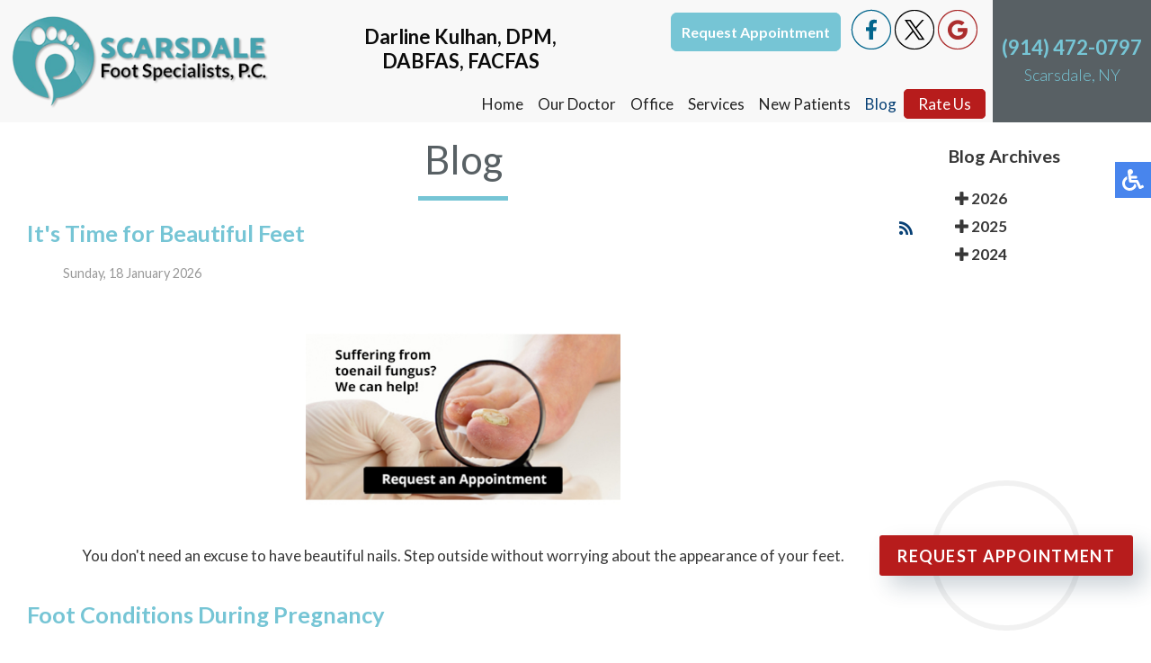

--- FILE ---
content_type: text/html; charset=utf-8
request_url: https://www.scarsdalefootspecialists.com/blog/itemlist/date/2024/4?catid=2
body_size: 13965
content:
<!DOCTYPE html><html lang=en-gb dir=ltr><head><meta charset=utf-8><meta name=robots content="max-snippet:-1, max-image-preview:large, max-video-preview:-1"><meta name=description content="Scarsdale Foot Specialists blog - Our foot, ankle and heel specialists are located in the Scarsdale, NY 10583 area."><link rel=preconnect href=https://fonts.gstatic.com crossorigin><link rel=preload href=/templates/theme/images/fb-ico.png as=image><link rel=preload href=/templates/theme/images/twit-ico.png as=image><link rel=preload href=/templates/theme/images/goog-ico.png as=image><link rel=preload href=/media/com_rsblog/webfonts/fa-regular-400.woff2 as=font crossorigin><link rel=preload href=/media/com_rsblog/webfonts/fa-solid-900.woff2 as=font crossorigin><link rel=modulepreload href=/media/vendor/bootstrap/js/popover.min.js?5.3.3 fetchpriority=low><link rel=modulepreload href=/media/vendor/bootstrap/js/alert.min.js?5.3.3 fetchpriority=low><link rel=modulepreload href=/media/vendor/bootstrap/js/button.min.js?5.3.3 fetchpriority=low><link rel=modulepreload href=/media/vendor/bootstrap/js/carousel.min.js?5.3.3 fetchpriority=low><link rel=modulepreload href=/media/vendor/bootstrap/js/collapse.min.js?5.3.3 fetchpriority=low><link rel=modulepreload href=/media/vendor/bootstrap/js/dropdown.min.js?5.3.3 fetchpriority=low><link rel=modulepreload href=/media/vendor/bootstrap/js/modal.min.js?5.3.3 fetchpriority=low><link rel=modulepreload href=/media/vendor/bootstrap/js/offcanvas.min.js?5.3.3 fetchpriority=low><link rel=modulepreload href=/media/vendor/bootstrap/js/scrollspy.min.js?5.3.3 fetchpriority=low><link rel=modulepreload href=/media/vendor/bootstrap/js/tab.min.js?5.3.3 fetchpriority=low><link rel=modulepreload href=/media/vendor/bootstrap/js/toast.min.js?5.3.3 fetchpriority=low><link rel=modulepreload href=/media/mod_menu/js/menu.min.js?cdf1b4 fetchpriority=low><link rel=modulepreload href=/media/system/js/messages.min.js?9a4811 fetchpriority=low><link href="https://fonts.googleapis.com/css?family=Lato:300,400,500,700,800&display=swap" media=all rel=preload as=style onload="this.rel='stylesheet'"><link href=/media/com_jchoptimize/cache/css/97f7de3051874ed81fd4fd89acaa140252494328b7b70517dc764a2970032e73.css media=all rel=preload as=style onload="this.rel='stylesheet'"><title>Podiatry Blog | Podiatrist, Foot Doctor Scarsdale, NY 10583</title><link href="/blog?catid=2&amp;format=feed&amp;type=rss" rel=alternate type=application/rss+xml title="RSS 2.0"><link href="/blog?catid=2&amp;format=feed&amp;type=atom" rel=alternate type=application/atom+xml title="Atom 1.0"><link href=/favicon.ico rel=icon type=image/vnd.microsoft.icon> <script type=application/json class="joomla-script-options new">{"bootstrap.tooltip":{".hasTooltip":{"animation":true,"container":"body","html":true,"trigger":"hover focus","boundary":"clippingParents","sanitize":true}},"joomla.jtext":{"ERROR":"Error","MESSAGE":"Message","NOTICE":"Notice","WARNING":"Warning","JCLOSE":"Close","JOK":"OK","JOPEN":"Open"},"system.paths":{"root":"","rootFull":"https:\/\/www.scarsdalefootspecialists.com\/","base":"","baseFull":"https:\/\/www.scarsdalefootspecialists.com\/"},"csrf.token":"18a405a79ff3849d5b041e3a80f75301"}</script> <script type=application/ld+json data-type=gsd>{"@context":"https://schema.org","@type":"BreadcrumbList","itemListElement":[{"@type":"ListItem","position":1,"name":"Home","item":"https://www.scarsdalefootspecialists.com"},{"@type":"ListItem","position":2,"name":"Blog","item":"https://www.scarsdalefootspecialists.com/blog/itemlist/date/2024/4"}]}</script><meta name=viewport content="width=device-width, initial-scale=1.0"><meta name=format-detection content="telephone=no"><style class=jchoptimize-critical-css id=5b91094fcd98664e798b96b9643ecc6c319423d8ddf6e6b4c63a56f41ebe2ca3>.fa,.fab,.fal,.far,.fas{-moz-osx-font-smoothing:grayscale;-webkit-font-smoothing:antialiased;display:inline-block;font-style:normal;font-variant:normal;text-rendering:auto;line-height:1}.fa-rss:before{content:"\f09e"}.sr-only-focusable:active,.sr-only-focusable:focus{clip:auto;height:auto;margin:0;overflow:visible;position:static;width:auto}.fa,.far,.fas{font-family:Font Awesome\ 5 Free}.fa,.fas{font-weight:900}</style><style class=jchoptimize-critical-css id=5b91094fcd98664e798b96b9643ecc6c995f37f578bd8bd0b341366b5fb6008b>.rsblog-post a,.rsblog-page a{transition:color .5s}.rsblog-post img{max-width:100%;height:auto;box-sizing:border-box}.rsblog-post{margin-bottom:40px}.rsblog-entry-header{margin-bottom:30px}.rsblog-entry-meta{font-size:85%}</style><style class=jchoptimize-critical-css id=5b91094fcd98664e798b96b9643ecc6cb27c05f81d9870bc916e02dcf6c35a34>button::-moz-focus-inner{padding:0;border:0}.mfp-close:active{top:1px}.mfp-arrow:active{margin-top:-54px}</style><style class=jchoptimize-critical-css id=5b91094fcd98664e798b96b9643ecc6ce1e550e87e124b5db1400b7f0747bedd>@media screen,projection{.hamburger{display:inline-block;cursor:pointer;transition-property:opacity,filter;transition-duration:0.15s;transition-timing-function:linear;font:inherit;color:inherit;text-transform:none;background-color:transparent;border:0;margin:0;overflow:visible}.hamburger-box{width:30px;height:24px;display:inline-block;position:relative}.hamburger-inner{display:block;top:50%;margin-top:-2px}.hamburger-inner,.hamburger-inner::before,.hamburger-inner::after{width:30px;height:4px;background-color:#616161;border-radius:4px;position:absolute;transition-property:transform;transition-duration:0.15s;transition-timing-function:ease}.hamburger-inner::before,.hamburger-inner::after{content:"";display:block}.hamburger-inner::before{top:-10px}.hamburger-inner::after{bottom:-10px}.hamburger--slider .hamburger-inner{top:2px}.hamburger--slider .hamburger-inner::before{top:10px;transition-property:transform,opacity;transition-timing-function:ease;transition-duration:0.15s}.hamburger--slider .hamburger-inner::after{top:20px}}</style><style class=jchoptimize-critical-css id=5b91094fcd98664e798b96b9643ecc6c31afff77842de2b84b527857bb381695>@media screen,projection{body,html{width:100%;height:100%;padding:0;margin:0;font-family:'Lato',sans-serif;font-weight:400;font-size:17px;color:#373737;-webkit-text-size-adjust:100%}body{overflow-x:hidden}a{text-decoration:none}.clear{clear:both}input,textarea,button{outline:none}a img{border:none}img{max-width:100%;height:auto}#system-message,#system-message-container{display:none !important}.content{margin:0 auto;text-align:left;width:100%;max-width:1300px;padding:0 15px;box-sizing:border-box}.top-buttons.tp{display:none}.top-buttons.soc{display:inline-block;vertical-align:middle;margin-right:10px}.top-button{color:#fff !important;font-size:18px;font-weight:600;background:#76c5d5;border:2px solid #76c5d5;border-radius:7px;padding:10px 10px}nav{position:relative;top:0;left:0;width:100%;z-index:9000;background:#f8f8f8;transition:all 0.3s}nav.slide{position:fixed}nav .content{max-width:3000px;display:flex;align-items:stretch;padding:0}.inner-logo{padding:5px 10px;display:flex;vertical-align:middle}.inner-logo a{display:flex;align-items:center;justify-content:center}.inner-logo img{width:100%}.tagline-block{position:absolute;top:40%;left:43%;transform:translate(-50%,-50%)}.tagline-block h3{margin:0;font-size:28px;color:#0b0b0b}.topmenu{margin:0 0 0 auto;padding-bottom:10px}.topmenu ul{padding:0;margin:0;display:flex}.topmenu ul li{list-style:none;padding:0 15px;position:relative}.topmenu ul li a,span.nav-header,span.separator{text-decoration:none;font-size:19px;color:#232323;transition:all 0.3s;white-space:nowrap}.topmenu ul li a:hover,.topmenu ul li.active a{color:#074075}.topmenu ul li.item-877{padding-left:0 !important}.topmenu ul li.item-877 a{padding:5px 15px;background-color:#B71C1C;color:#fff;border:1px solid #b71c1c;border-radius:5px}.top-right{background:#586064;align-items:center;display:flex;padding:0 15px;white-space:nowrap}.top-phone{display:inline-block;vertical-align:middle;position:relative;line-height:35px;margin:0 0 0 5px}.top-phone a{color:#76c5d5;font-size:32px;font-weight:bold}.top-location{display:block;color:#76c5d5;font-size:26px;font-weight:300;line-height:36px;margin-left:0;text-align:center}nav .social-btns{float:right;padding:10px 15px 45px 0}nav .social-btn{cursor:pointer;transition:all 0.3s;margin:0 1px;display:inline-block;vertical-align:middle}.hamburger{display:none}nav p{padding:0;margin:0;display:inline-block}.social-btns p,.top-phone p,.connect-block p,.doctors-box h2 p{display:inline-block;padding:0;margin:0}.social-btns a{color:#074075}.inner-pages{padding-bottom:30px}.inner-pages a{color:#074075}.inner-pages img{max-width:100% !important;height:auto !important}.inner-pages .page-header h2{font-size:44px;color:#586064;text-align:center;font-weight:400;position:relative;margin:0 0 20px 0;padding:15px 0 20px 0}.inner-pages .page-header h2::after{content:'';height:5px;width:100px;position:absolute;bottom:0;left:50%;margin:0 0 0 -50px;background:#76c5d5}div.latestItemsCategory{background:transparent;border:none;border-radius:4px;margin:0;padding:0}div.latestItemsCategory h2{font-size:44px;color:#586064;text-align:center;font-weight:400;position:relative;margin:0 0 20px 0;padding:15px 0 20px 0}div.latestItemsCategory h2::after{content:'';height:5px;width:100px;position:absolute;bottom:0;left:50%;margin:0 0 0 -50px;background:#76c5d5}h2.latestItemTitle a{color:#76c5d5}input,textarea,button,select{outline:none;padding:4px}.content.full{flex-wrap:wrap;display:flex}.divContent{flex:0 0 80%}.latestItemsCategory{float:none;width:100%}@media only screen and (max-width:1800px){.tagline-block{left:40%}}@media only screen and (max-width:1625px){.topmenu ul li{padding:0px 10px}.top-right{padding:0 10px}.top-phone a{font-size:28px}.top-location{font-size:25px}}@media only screen and (max-width:1560px){.tagline-block h3{font-size:22px;max-width:240px;text-align:center}.top-phone{margin:0;display:flex;align-items:center;justify-content:center}}@media only screen and (max-width:1370px){.inner-logo{width:290px;padding:15px 10px}.topmenu ul li{padding:0 8px}.topmenu ul li a,span.nav-header,span.separator{font-size:17px}.top-button{font-size:16px}.top-phone{padding:0;line-height:28px;margin-right:0}.top-phone a{font-size:22px}.top-location{font-size:18px;line-height:28px}}@media only screen and (max-width:1215px){.inner-logo{width:210px;padding:15px 10px}.tagline-block{left:35%}.tagline-block h3{font-size:18px;max-width:200px}.top-location{font-size:18px}.top-phone a{font-size:22px}nav .social-btns{float:right;padding:10px 15px 15px 0}}@media only screen and (max-width:1150px){.topmenu ul li a,span.nav-header,span.separator{font-size:15px}.top-right{text-align:right}.top-phone{margin:0}}@media only screen and (max-width:1080px){.top-right{max-width:270px}.topmenu ul li{padding:0 4px}.topmenu ul li a,span.nav-header,span.separator{font-size:16px}.topmenu ul{margin:0 5px}.topmenu ul li.item-877 a{padding:3px 7px}.topmenu ul li.item-877{padding-left:5px !important}.divContent{flex:0 0 70%}}@media only screen and (max-width:1000px){nav.slide{max-height:3000px;overflow:visible;opacity:1;display:block;position:relative}.inner-nav{display:none}}@media only screen and (max-width:975px){.inner-logo img{width:100%}.top-phone a{font-size:20px}.top-location{font-size:16px;line-height:16px}}@media only screen and (max-width:940px){.inner-logo{width:100%;flex:1 1 100%;max-width:210px;box-sizing:border-box}.tagline-block{position:relative;top:unset;left:unset;transform:none;flex:1 1 100%;text-align:center;display:flex;align-items:center;justify-content:center}.top-right{float:none;text-align:left;margin:0 0 0 auto}.top-buttons.soc{margin-left:25px}.top-phone{line-height:26px;padding:0}.top-location{margin:0 0 0 5px}.hamburger{display:inline-block;position:relative;z-index:9002;margin:17px}.topmenu{position:fixed;z-index:9001;top:-150%;bottom:0;left:0;right:0;width:100%;height:100%;overflow-x:hidden;overflow-y:auto;background:#fff;transition:all 0.3s}.topmenu ul{display:block;padding:20px 15px 15px 15px}.topmenu ul li{display:block;padding:5px}.topmenu ul li a,span.nav-header,span.separator{font-size:15px}.topmenu ul li.item-877{padding:10px 5px 10px !important}nav .content{display:flex}nav .social-btns{float:none;padding:10px 15px 10px 0}.hamburger-box{margin-top:20px}}@media only screen and (max-width:767px){.inner-pages .page-header h2,body.rsform h1,body.sitemap h1,.latestItemsCategory h2{font-size:28px}.divContent{flex:0 0 70%}}@media only screen and (max-width:700px){.top-buttons.soc{display:none}.top-buttons.tp{display:block;margin:15px auto 10px}.top-button{font-size:16px !important;padding:8px 10px}nav .social-btns{padding:10px 15px}.top-phone{text-align:center;margin:10px auto 9px;flex-direction:column}.inner-logo img{height:70px;width:auto;max-width:100%}.tagline-block{flex:auto;order:1}nav.inner-nav .content{display:flex;flex-wrap:wrap}nav.inner-nav .content .top-right{-webkit-box-ordinal-group:2;-moz-box-ordinal-group:2;-ms-flex-order:2;-webkit-order:2;order:2;width:98%;text-align:center;margin-left:0;padding:0 1%;max-width:100%}nav.inner-nav .content .inner-logo{-webkit-box-ordinal-group:1;-moz-box-ordinal-group:1;-ms-flex-order:1;-webkit-order:1;order:1;width:80%;margin-top:0;padding:6px 10px 7px 5px}nav.inner-nav .content .hamburger{-webkit-box-ordinal-group:1;-moz-box-ordinal-group:1;-ms-flex-order:1;-webkit-order:1;order:1;width:30px;margin-top:0;margin-left:auto;display:block;right:2px}.hamburger-box{margin-top:29px}body .accessib-block{top:40% !important}}@media only screen and (max-width:590px){.divContent,.divRight{flex:0 0 100%}}@media only screen and (max-width:550px){.top-phone{order:2}}@media only screen and (max-width:460px){.inner-logo{width:100%;max-width:140px;padding:15px 10px;height:auto}.inner-logo img{margin-top:0px;height:auto;width:auto;max-width:100%}.tagline-block h3{font-size:14px;max-width:140px}nav.inner-nav .content .hamburger{top:13px}.hamburger-box{margin-top:4px}}}</style><style class=jchoptimize-critical-css id=5b91094fcd98664e798b96b9643ecc6c5f8b970ec27504be0c1e7fa44c74bfd7>@media screen,projection{.n2-ss-layer .negatBg,.n2-ss-layers-container.n2-ss-slide-limiter.n2-ow.negatBg .negatBg,.n2-ss-layers-container.n2-ss-slide-limiter.n2-ow.negatBg .negatBg,.animate__slideInUp.negatBg,.jch-lazyloaded.negatBg,.serv-hov.negatBg,.n2-ss-slide .negatBg,.n2-ss-layers-container .negatBg,.n2-ss-slider .negatBg,.maintext-block-serv-wrapper.rha.gently.negatBg,.maintext-block-serv-wrapper .content.negatBg{background-color:unset !important}.n2-ss-layer .ligBg,.n2-ss-layers-container.n2-ss-slide-limiter.n2-ow.ligBg .ligBg,.n2-ss-layers-container.n2-ss-slide-limiter.n2-ow.ligBg .ligBg,.animate__slideInUp.ligBg,.jch-lazyloaded.ligBg,.serv-hov.ligBg,.n2-ss-slide .ligBg,.n2-ss-layers-container .ligBg,.n2-ss-slider .ligBg,.maintext-block-serv-wrapper.rha.gently.ligBg,.maintext-block-serv-wrapper .content.ligBg{background-color:unset !important}body .accessib-block{position:fixed;top:25%;right:-190px;z-index:9999;display:flex;background:transparent !important;-webkit-transition:all 0.5s;-moz-transition:all 0.5s;-o-transition:all 0.5s;transition:all 0.5s;height:40px}.accessib-btn{width:40px;height:40px;background-color:#4885ed;display:flex;align-items:center;justify-content:center}.accessib-btn path{fill:#fff}.accessib-tools{width:190px;background:#fff}.accessib-tools button{display:flex;align-items:center;width:100%;text-align:left;background:transparent;border:none;font-size:13px;padding:5px 10px;margin:0;-webkit-transition:all 0.2s;-moz-transition:all 0.2s;-o-transition:all 0.2s;transition:all 0.2s}.accessib-tools button svg{margin-right:10px}}</style><style class=jchoptimize-critical-css id=5b91094fcd98664e798b96b9643ecc6c237066c88621cfa319b249bd8af9edb8>img{max-width:100%;height:auto}@keyframes a{0%{-webkit-transform:rotate(0deg);transform:rotate(0deg)}to{-webkit-transform:rotate(1turn);transform:rotate(1turn)}}@keyframes a{0%{-webkit-transform:rotate(0deg);transform:rotate(0deg)}to{-webkit-transform:rotate(1turn);transform:rotate(1turn)}}@keyframes gentl{from{opacity:0;-webkit-transform:translate3d(0,3%,0);transform:translate3d(0,3%,0)}to{opacity:1;-webkit-transform:none;transform:none}}@keyframes gentl{from{opacity:0;-webkit-transform:translate3d(0,3%,0);transform:translate3d(0,3%,0)}to{opacity:1;-webkit-transform:none;transform:none}}@keyframes opacit{from{opacity:0}to{opacity:1}}@keyframes opacit{from{opacity:0}to{opacity:1}}@keyframes top{from{-webkit-transform:translate3d(0,-5%,0);transform:translate3d(0,-5%,0);opacity:0}to{-webkit-transform:none;transform:none;opacity:1}}@keyframes top{from{-webkit-transform:translate3d(0,-5%,0);transform:translate3d(0,-5%,0);opacity:0}to{-webkit-transform:none;transform:none;opacity:1}}@keyframes right{from{-webkit-transform:translate3d(5%,0,0);transform:translate3d(5%,0,0)}to{-webkit-transform:none;transform:none}}@keyframes right{from{-webkit-transform:translate3d(5%,0,0);transform:translate3d(5%,0,0)}to{-webkit-transform:none;transform:none}}@keyframes left{from{-webkit-transform:translate3d(-5%,0,0);transform:translate3d(-5%,0,0)}to{-webkit-transform:none;transform:none}}@keyframes left{from{-webkit-transform:translate3d(-5%,0,0);transform:translate3d(-5%,0,0)}to{-webkit-transform:none;transform:none}}@keyframes ring{0%{width:30px;height:30px;opacity:1}100%{width:200px;height:200px;opacity:0}}</style> </head><body class=bfa><noscript><iframe src="https://www.googletagmanager.com/ns.html?id=GTM-MK6MTK2L"
height=0 width=0 style=display:none;visibility:hidden></iframe></noscript><div class=accessib-block><div class=accessib-btn style="font-size: 10px;"> <svg width=24px height=24px viewBox="0 0 24 24" version=1.1 xmlns=http://www.w3.org/2000/svg xmlns:xlink=http://www.w3.org/1999/xlink> <g id=Page-1 stroke=none stroke-width=1 fill=none fill-rule=evenodd> <g id=wheelchair-solid fill=#000000 fill-rule=nonzero> <path d="M23.2547344,18.0782344 L23.921625,19.4218125 C24.1057969,19.7928281 23.9542969,20.242875 23.5832812,20.4270469 L20.5146094,21.9685781 C19.7623125,22.3420313 18.8479219,22.0245469 18.490125,21.262875 L15.5474531,15 L9,15 C8.25351563,15 7.62065625,14.4510938 7.51504687,13.7121094 C5.92654688,2.5925625 6.0178125,3.2833125 6,3 C6,1.29571875 7.42115625,-0.076640625 9.1430625,0.003328125 C10.7026406,0.07575 11.9578125,1.35825 11.9989219,2.919 C12.0396094,4.46273438 10.9136719,5.75132812 9.43917188,5.96770312 L9.65807813,7.50004688 L15.75,7.50004688 C16.1642344,7.50004688 16.5,7.8358125 16.5,8.25004687 L16.5,9.75004687 C16.5,10.1642813 16.1642344,10.5000469 15.75,10.5000469 L10.0866563,10.5000469 L10.3009687,12.0000469 L16.5,12.0000469 C17.0813636,12.0000547 17.6103689,12.3359937 17.8575937,12.8621719 L20.5536094,18.6 L22.2494531,17.7398906 C22.6204688,17.5557188 23.0705625,17.7072188 23.2547344,18.0782344 Z M14.5949062,16.5 L13.4461875,16.5 C13.081125,19.0408125 10.8901875,21 8.25,21 C5.35514062,21 3,18.6448594 3,15.75 C3,13.8044531 4.06378125,12.1027031 5.6401875,11.1958125 C5.4661875,9.97870313 5.319375,8.952375 5.1954375,8.08645313 C2.1541875,9.303 0,12.2795156 0,15.75 C0,20.2990781 3.70092188,24 8.25,24 C11.6189063,24 14.5221563,21.9699375 15.8020313,19.069125 L14.5949062,16.5 Z" id=Shape></path> </g> </g> </svg> </div><div class=accessib-tools> <button class="increaseFont clean-gray"> <svg style=width:24px;height:24px viewBox="0 0 24 24"> <path d=M5.12,14L7.5,7.67L9.87,14M6.5,5L1,19H3.25L4.37,16H10.62L11.75,19H14L8.5,5H6.5M18,7L13,12.07L14.41,13.5L17,10.9V17H19V10.9L21.59,13.5L23,12.07L18,7Z /> </svg> Increase Font Size </button> <button class="decreaseFont clean-gray"> <svg style=width:24px;height:24px viewBox="0 0 24 24"> <path d=M5.12,14L7.5,7.67L9.87,14M6.5,5L1,19H3.25L4.37,16H10.62L11.75,19H14L8.5,5H6.5M18,17L23,11.93L21.59,10.5L19,13.1V7H17V13.1L14.41,10.5L13,11.93L18,17Z /> </svg> Decrease Font Size </button> <button class="grayscaleAll clean-gray"> <svg style=width:24px;height:24px viewBox="0 0 24 24"> <path d="M11,7A2,2 0 0,0 9,9V15A2,2 0 0,0 11,17H13A2,2 0 0,0 15,15V11H13V15H11V9H15V7H11Z"/> </svg> Grayscale </button> <button class="negativeBg clean-gray"> <svg style=width:24px;height:24px viewBox="0 0 24 24"> <path d="M9,7V17H11V12L13,17H15V7H13V12L11,7H9M5,3H19A2,2 0 0,1 21,5V19A2,2 0 0,1 19,21H5A2,2 0 0,1 3,19V5A2,2 0 0,1 5,3Z"/> </svg> Negative Background </button> <button class="lightBg clean-gray"> <svg style=width:24px;height:24px viewBox="0 0 24 24"> <path d="M9,7H11V15H15V17H9V7M5,3H19A2,2 0 0,1 21,5V19A2,2 0 0,1 19,21H5A2,2 0 0,1 3,19V5A2,2 0 0,1 5,3M5,5V19H19V5H5Z"/> </svg> Light Background </button> <button class="underlineLinks clean-gray"> <svg style=width:24px;height:24px viewBox="0 0 24 24"> <path d="M3.9,12C3.9,10.29 5.29,8.9 7,8.9H11V7H7A5,5 0 0,0 2,12A5,5 0 0,0 7,17H11V15.1H7C5.29,15.1 3.9,13.71 3.9,12M8,13H16V11H8V13M17,7H13V8.9H17C18.71,8.9 20.1,10.29 20.1,12C20.1,13.71 18.71,15.1 17,15.1H13V17H17A5,5 0 0,0 22,12A5,5 0 0,0 17,7Z"/> </svg> Underline Links </button> <button class="resetAll clean-gray"> <svg style=width:24px;height:24px viewBox="0 0 24 24"> <path d="M2 12C2 16.97 6.03 21 11 21C13.39 21 15.68 20.06 17.4 18.4L15.9 16.9C14.63 18.25 12.86 19 11 19C4.76 19 1.64 11.46 6.05 7.05C10.46 2.64 18 5.77 18 12H15L19 16H19.1L23 12H20C20 7.03 15.97 3 11 3C6.03 3 2 7.03 2 12Z"/> </svg> Reset All </button> </div> </div> <nav class=inner-nav><div class=content><div class=inner-logo> <a href=/><img src=/templates/theme/images/logo.png alt=logo width=358 height=130></a> </div><div class=tagline-block><h3>Darline Kulhan, DPM, DABFAS, FACFAS</h3></div><div class=topmenu><div class=social-btns><div class="top-buttons soc"><a href=/request-appointment class=top-button title="Request Appointment">Request Appointment</a></div><div class=social-btn><a href=https://www.facebook.com/Scarsdalefootspecialists target=_blank rel=noopener title="Like Us"><img src=/images/fb-ico.png alt="like us on facebook" width=46 height=46></a></div><div class=social-btn><a href=https://twitter.com/Scarsdalefoot target=_blank rel=noopener title="Follow Us"><img src=/images/twit-ico.png alt="follow us on twitter" width=46 height=46></a></div><div class=social-btn><a href="https://search.google.com/local/writereview?placeid=ChIJxwe0pBCTwokRipfPAfpW7yc" target=_blank rel=noopener title="Review Us"><img src=/images/goog-ico.png alt="review us on google" width=46 height=46></a></div></div><div class=clear></div><ul class="mod-menu mod-list nav "> <li class="nav-item item-101 default"><a href=/>Home</a></li><li class="nav-item item-129"><a href=/our-doctor>Our Doctor</a></li><li class="nav-item item-130"><a href=/office>Office</a></li><li class="nav-item item-326"><a href=/services>Services</a></li><li class="nav-item item-131"><a href=/new-patients>New Patients</a></li><li class="nav-item item-989 current active"><a href=/blog aria-current=page>Blog</a></li><li class="nav-item item-877"><a href=/how-are-we-doing>Rate Us</a></li></ul></div><div class=top-right><div class=top-phone><p><a href=tel:+19144720797 title="Call Us">(914) 472-0797</a><span class=top-location>Scarsdale, NY</span></p><div class="top-buttons tp"><a href=/request-appointment class=top-button title="Request Appointment">Request Appointment</a></div></div><div class=top-location> </div> </div><div class="hamburger hamburger--slider"><div class=hamburger-box><div class=hamburger-inner></div></div></div><div class=clear></div></div></nav> <nav class="inner-nav slide"><div class=content><div class=inner-logo> <a href=/><img src=/templates/theme/images/logo.png alt=logo width=358 height=130></a> </div><div class=tagline-block><h3>Darline Kulhan, DPM, DABFAS, FACFAS</h3></div><div class=topmenu><div class=social-btns><div class="top-buttons soc"><a href=/request-appointment class=top-button title="Request Appointment">Request Appointment</a></div><div class=social-btn><a href=https://www.facebook.com/Scarsdalefootspecialists target=_blank rel=noopener title="Like Us"><img src=/images/fb-ico.png alt="like us on facebook" width=46 height=46></a></div><div class=social-btn><a href=https://twitter.com/Scarsdalefoot target=_blank rel=noopener title="Follow Us"><img src=/images/twit-ico.png alt="follow us on twitter" width=46 height=46></a></div><div class=social-btn><a href="https://search.google.com/local/writereview?placeid=ChIJxwe0pBCTwokRipfPAfpW7yc" target=_blank rel=noopener title="Review Us"><img src=/images/goog-ico.png alt="review us on google" width=46 height=46></a></div></div><div class=clear></div><ul class="mod-menu mod-list nav "> <li class="nav-item item-101 default"><a href=/>Home</a></li><li class="nav-item item-129"><a href=/our-doctor>Our Doctor</a></li><li class="nav-item item-130"><a href=/office>Office</a></li><li class="nav-item item-326"><a href=/services>Services</a></li><li class="nav-item item-131"><a href=/new-patients>New Patients</a></li><li class="nav-item item-989 current active"><a href=/blog aria-current=page>Blog</a></li><li class="nav-item item-877"><a href=/how-are-we-doing>Rate Us</a></li></ul></div><div class=top-right><div class=top-phone><p><a href=tel:+19144720797 title="Call Us">(914) 472-0797</a><span class=top-location>Scarsdale, NY</span></p><div class="top-buttons tp"><a href=/request-appointment class=top-button title="Request Appointment">Request Appointment</a></div></div><div class=top-location> </div> </div><div class="hamburger hamburger--slider"><div class=hamburger-box><div class=hamburger-inner></div></div></div><div class=clear></div></div></nav><div class="content full"><div class=divContent><div class="inner-pages rha"><div class=content><div id=system-message-container aria-live=polite></div><div class="rsblog-main-containerbfa rsblog-default"><div class="page-header latestItemsCategory"><h2>Blog</h2></div><div style="position: relative"> <a style="position: absolute; left: 100%;"
                   href="/blog?format=feed&amp;type=rss"
                   class=hasTooltip 
                   title="<strong>RSS</strong><br>RSS Feed" data-bs-placement=bottom ><i class="fa fa-rss"></i></a> </div><div id=rsblog-container><article class=rsblog-post><div class=""> <header class=rsblog-entry-header><h2 class="rsblog-entry-title latestItemTitle"> <a href=/blog/its-time-for-beautiful-feet> <span>It&#039;s Time for Beautiful Feet</span> </a> </h2><div class=rsblog-entry-meta><ul class="list-unstyled list-inline"> <span class=list-inline-item> <time style="color: #999;">Sunday, 18 January 2026 </time> </span> </ul></div></header><div class=rsblog-entry-content><div><div class="formatted ck-content "><figure class="image image-style-align-center" style="display: table; clear: both; text-align: center; margin: .9em auto; min-width: 50px; margin-left: auto; margin-right: auto;"><a href="https://grayfish.com/tracking/save?link=https%3A%2F%2Fwww.scarsdalefootspecialists.com%2Frequest-appointment&amp;mid=2885&amp;cid=6"><img src=/components/com_rsblog/assets/images/blog/grayfish/QqS0UTeSqcn4gxgGqtdR.jpg alt="" style="float: none; display: block; width: 350px; max-width: initial; min-width: inherit; margin: 5px 10px 10px 10px;" width=1024 height=681></a></figure><p style="text-align: center;">You don't need an excuse to have beautiful nails. Step outside without worrying about the appearance of your feet.</p></div></div></div></div></article><article class=rsblog-post><div class=""> <header class=rsblog-entry-header><h2 class="rsblog-entry-title latestItemTitle"> <a href=/blog/foot-conditions-during-pregnancy> <span>Foot Conditions During Pregnancy</span> </a> </h2><div class=rsblog-entry-meta><ul class="list-unstyled list-inline"> <span class=list-inline-item> <time style="color: #999;">Tuesday, 13 January 2026 </time> </span> </ul></div></header><div class=rsblog-entry-content><div><div class="formatted ck-content blog"><figure class=image style="display: table; clear: both; text-align: center; min-width: 50px; float: left; margin: 0;"><a href=https://www.news-medical.net/health/Foot-Conditions-and-Pregnancy.aspx target=_blank rel="noopener noreferrer"><img src=/components/com_rsblog/assets/images/blog/grayfish/019b94a0-6c10-707a-9ca8-697dc63ac16d.jpg width=350 height=233 style="display: block; width: 350px; max-width: initial; min-width: inherit; float: left; aspect-ratio: 350/233; margin: 5px 10px 10px 10px;"></a></figure><p><meta charset=utf-8><a target=_blank rel="noopener noreferrer" href=https://www.news-medical.net/health/Foot-Conditions-and-Pregnancy.aspx>Pregnancy</a> can bring significant changes to the feet due to weight gain, hormonal shifts, and fluid retention. Common issues include flat feet, which may develop or worsen as ligaments relax, and swelling or edema, causing discomfort and reduced mobility. Pregnant individuals may also experience ingrown toenails, hot or burning sensations, and bunions, all of which can affect daily activities. Hormonal changes and increased pressure on the feet contribute to these conditions, making early intervention important. A podiatrist can evaluate foot structure, provide safe treatments and recommend supportive footwear, in addition to suggesting exercises to reduce discomfort, and offer strategies to prevent worsening conditions. If you have foot pain during your pregnancy, please schedule a podiatry appointment to protect foot health, relieve pain, and maintain comfort and mobility throughout pregnancy and beyond.</p><p>Pregnant women with swollen feet can be treated with a variety of different methods that are readily available. For more information about other cures for swollen feet during pregnancy, consult with <span><a href=https://www.scarsdalefootspecialists.com/our-doctor>Darline Kulhan, DPM</a></span> from <span><a href=https://www.scarsdalefootspecialists.com/>Scarsdale Foot Specialists PC</a></span>. <span>Our doctor</span> will attend to all of your foot and ankle needs.</p><p>What Foot Problems Can Arise During Pregnancy?</p><p>One problem that can occur is overpronation, which occurs when the arch of the foot flattens and tends to roll inward.  This can cause pain and discomfort in your heels while you’re walking or even just standing up, trying to support your baby.  </p><p>Another problem is edema, or swelling in the extremities. This often affects the feet during pregnancy but tends to occur in the later stages. </p><p>How Can I Keep My Feet Healthy During Pregnancy?</p><ul><li>Wearing orthotics can provide extra support for the feet and help distribute weight evenly</li><li>Minimize the amount of time spent walking barefoot</li><li>Wear shoes with good arch support</li><li>Wear shoes that allow for good circulation to the feet</li><li>Elevate feet if you experience swelling</li><li>Massage your feet</li><li>Get regular, light exercise, such as walking, to promote blood circulation to the feet</li></ul><p>If you have any questions, please feel free to contact <span>our office</span> located in <span><a href=https://www.scarsdalefootspecialists.com/office>Scarsdale, NY</a></span><span> </span><span></span><span> </span><span></span><span> </span><span></span><span> </span><span></span><span> </span><span></span><span> </span><span></span><span> </span><span></span><span> </span><span></span><span> </span><span></span><span> </span><span></span><span> </span><span></span><span> </span><span></span><span> </span><span></span><span> </span><span></span>. We offer the newest diagnostic and treatment technologies for all your foot care needs.</p></div><a href=/blog/foot-care-for-pregnant-women-1>Read more about Foot Care for Pregnant Women </a> </div></div></div></article><article class=rsblog-post><div class=""> <header class=rsblog-entry-header><h2 class="rsblog-entry-title latestItemTitle"> <a href=/blog/foot-problems-linked-to-diabetes> <span>Foot Problems Linked to Diabetes</span> </a> </h2><div class=rsblog-entry-meta><ul class="list-unstyled list-inline"> <span class=list-inline-item> <time style="color: #999;">Tuesday, 06 January 2026 </time> </span> </ul></div></header><div class=rsblog-entry-content><div><div class="formatted ck-content blog"><figure class="image image-style-align-left" style="display: table; text-align: center; min-width: 50px; clear: none; margin-right: var(--ck-image-style-spacing); float: left; margin: 0;"><a href=https://www.betterhealth.vic.gov.au/health/conditionsandtreatments/diabetes-foot-care#bhc-content target=_blank rel="noopener noreferrer"><img src=/components/com_rsblog/assets/images/blog/grayfish/0197f584-0d7e-761d-a573-59c444e32098.jpg width=350 height=233 style="display: block; width: 350px; max-width: initial; min-width: inherit; float: left; aspect-ratio: 350/233; margin: 5px 10px 10px 10px;"></a></figure><p dir=ltr style="line-height: 1.38; margin-bottom: 0pt; margin-top: 0pt;">Diabetes can affect the feet by reducing circulation and damaging the nerves that help detect pain or pressure. This can make cuts, blisters, and ulcers more likely to develop without warning. When neuropathy interferes with sensation, the toes and ankles can become vulnerable to injuries that progress because they are not felt. Poor blood flow can slow healing which increases the risk of infection, raising concern for long-term tissue problems that can lead to limb loss, if not addressed. Skin changes, swelling, and altered foot shape can also occur when diabetes affects the small vessels and nerves. A podiatrist can assess circulation, check nerve response, monitor ulcers, and care for corns or calluses safely. If you are experiencing <a target=_blank rel="noopener noreferrer" href=https://www.betterhealth.vic.gov.au/health/conditionsandtreatments/diabetes-foot-care#bhc-content>diabetic foot problems</a>, it is suggested that you promptly schedule an appointment with a podiatrist who can guide treatment that protects the feet and reduces future risk.</p><p>Diabetic foot care is important in preventing foot ailments such as ulcers. If you are suffering from diabetes or have any other concerns about your feet, contact <span><a href=https://www.scarsdalefootspecialists.com/our-doctor>Darline Kulhan, DPM</a></span> from <span><a href=https://www.scarsdalefootspecialists.com/>Scarsdale Foot Specialists PC</a></span>. <span>Our doctor</span> can provide the care you need to keep you pain-free and on your feet.</p><p>Diabetic Foot Care</p><p>Diabetes affects millions of people every year. The condition can damage blood vessels in many parts of the body, especially the feet. Because of this, taking care of your feet is essential if you have diabetes, and having a podiatrist help monitor your foot health is highly recommended.</p><p>The Importance of Caring for Your Feet</p><ul><li>Routinely inspect your feet for bruises or sores.</li><li>Wear socks that fit your feet comfortably.</li><li>Wear comfortable shoes that provide adequate support.</li></ul><p>Patients with diabetes should have their doctor monitor their blood levels, as blood sugar levels play such a huge role in diabetic care. Monitoring these levels on a regular basis is highly advised.</p><p>It is always best to inform your healthcare professional of any concerns you may have regarding your feet, especially for diabetic patients. Early treatment and routine foot examinations are keys to maintaining proper health, especially because severe complications can arise if proper treatment is not applied.</p><p>If you have any questions, please feel free to contact <span>our office</span> located in <span><a href=https://www.scarsdalefootspecialists.com/office>Scarsdale, NY</a></span><span> </span><span></span><span> </span><span></span><span> </span><span></span><span> </span><span></span><span> </span><span></span><span> </span><span></span><span> </span><span></span><span> </span><span></span><span> </span><span></span><span> </span><span></span><span> </span><span></span><span> </span><span></span><span> </span><span></span><span> </span><span></span>. We offer the newest diagnostic and treatment technologies for all your foot care needs.</p></div><a href=/blog/diabetic-foot-conditions-1>Read more about Diabetic Foot Conditions </a> </div></div></div></article><article class=rsblog-post><div class=""> <header class=rsblog-entry-header><h2 class="rsblog-entry-title latestItemTitle"> <a href=/blog/staying-safe-at-work-by-preventing-falls> <span>Staying Safe at Work by Preventing Falls</span> </a> </h2><div class=rsblog-entry-meta><ul class="list-unstyled list-inline"> <span class=list-inline-item> <time style="color: #999;">Tuesday, 30 December 2025 </time> </span> </ul></div></header><div class=rsblog-entry-content><div><div class="formatted ck-content blog"><figure class=image style="display: table; clear: both; text-align: center; min-width: 50px; float: left; margin: 0;"><a href=https://www.saif.com/safety-and-health/stop-the-fall-x24351.html target=_blank rel="noopener noreferrer"><img src=/components/com_rsblog/assets/images/blog/grayfish/0197f4a4-4e35-76c1-9865-2fd9a29a62d5.jpg width=350 height=233 style="display: block; width: 350px; max-width: initial; min-width: inherit; float: left; aspect-ratio: 350/233; margin: 5px 10px 10px 10px;" loading=lazy></a></figure><p><meta charset=utf-8><a target=_blank rel="noopener noreferrer" href=https://www.saif.com/safety-and-health/stop-the-fall-x24351.html>Preventing falls</a> at work begins with choosing the right footwear that offers support, grip, and a secure fit to keep you steady throughout the day. Being aware of surfaces is also important because wet floors, uneven ground, or loose rugs can increase the risk of slipping. Keeping work areas clean and free of clutter helps create a safer environment and reduces hazards that may go unnoticed during a busy day. A podiatrist can evaluate your foot structure, recommend supportive shoes or custom orthotics, and address any pain or balance issues that may increase your risk of falling. If you have sustained a foot or ankle injury from falling, it is suggested that you consult a podiatrist who can treat various foot conditions, and guide you on additional fall prevention tips.</p><p>Preventing falls among the elderly is very important. If you are older and have fallen or fear that you are prone to falling, consult with <span><a href=https://www.scarsdalefootspecialists.com/our-doctor>Darline Kulhan, DPM</a></span> from <span><a href=https://www.scarsdalefootspecialists.com/>Scarsdale Foot Specialists PC</a></span>. <span>Our doctor</span> will assess your condition and provide you with quality advice and care.</p><p>Every 11 seconds, an elderly American is being treated in an emergency room for a fall related injury. Falls are the leading cause of head and hip injuries for those 65 and older. Due to decreases in strength, balance, senses, and lack of awareness, elderly persons are very susceptible to falling. Thankfully, there are a number of things older persons can do to prevent falls.</p><p>How to Prevent Falls</p><p>Some effective methods that older persons can do to prevent falls include:</p><ul><li>Enrolling in strength and balance exercise program to increase balance and strength</li><li>Periodically having your sight and hearing checked</li><li>Discuss any medications you have with a doctor to see if it increases the risk of falling</li><li>Clearing the house of falling hazards and installing devices like grab bars and railings</li><li>Utilizing a walker or cane</li><li>Wearing shoes that provide good support and cushioning</li><li>Talking to family members about falling and increasing awareness</li></ul><p>Falling can be a traumatic and embarrassing experience for elderly persons; this can make them less willing to leave the house, and less willing to talk to someone about their fears of falling. Doing such things, however, will increase the likelihood of tripping or losing one’s balance. Knowing the causes of falling and how to prevent them is the best way to mitigate the risk of serious injury.  </p><p>If you have any questions, please feel free to contact <span>our office</span> located in <span><a href=https://www.scarsdalefootspecialists.com/office>Scarsdale, NY</a></span><span> </span><span></span><span> </span><span></span><span> </span><span></span><span> </span><span></span><span> </span><span></span><span> </span><span></span><span> </span><span></span><span> </span><span></span><span> </span><span></span><span> </span><span></span><span> </span><span></span><span> </span><span></span><span> </span><span></span><span> </span><span></span>. We offer the newest diagnostic and treatment technologies for all your foot care needs.</p></div><a href=/blog/falls-prevention-2>Read more about Falls Prevention </a> </div></div></div></article><article class=rsblog-post><div class=""> <header class=rsblog-entry-header><h2 class="rsblog-entry-title latestItemTitle"> <a href=/blog/when-heel-pain-starts-with-the-plantar-fascia> <span>When Heel Pain Starts With the Plantar Fascia</span> </a> </h2><div class=rsblog-entry-meta><ul class="list-unstyled list-inline"> <span class=list-inline-item> <time style="color: #999;">Tuesday, 23 December 2025 </time> </span> </ul></div></header><div class=rsblog-entry-content><div><div class="formatted ck-content blog"><figure class="image image-style-align-left" style="display: table; text-align: center; min-width: 50px; clear: none; margin-right: var(--ck-image-style-spacing); float: left; margin: 0;"><a href=https://footeducation.com/plantar-fasciitis/ target=_blank rel="noopener noreferrer"><img src=/components/com_rsblog/assets/images/blog/grayfish/019b2dcd-c46f-7816-943e-d883b3d5c070.jpg width=350 height=233 style="display: block; width: 350px; max-width: initial; min-width: inherit; float: left; aspect-ratio: 350/233; margin: 5px 10px 10px 10px;" loading=lazy></a></figure><p dir=ltr style="line-height: 1.38; margin-bottom: 0pt; margin-top: 0pt;"><a target=_blank rel="noopener noreferrer" href=https://footeducation.com/plantar-fasciitis/>Plantar fasciitis</a> develops when the thick band of tissue along the bottom of the foot becomes irritated, often from repeated strain or limited flexibility in the surrounding muscles. Many people first notice a sharp or pulling sensation near the heel when getting out of bed or after sitting for a while. As the day goes on, the pain may ease, only to return after long periods of standing or increased activity. The condition can appear in anyone, especially those who spend long hours on their feet, have high or low arches, or wear shoes that lack steady support. Addressing the irritation early with stretching, wearing supportive footwear, and activity changes helps prevent the problem from becoming persistent. If heel discomfort continues or begins to interfere with daily movement, it is suggested that you schedule an appointment with a podiatrist for proper guidance.</p><p>Plantar fasciitis is a common foot condition that is often caused by a strain injury. If you are experiencing heel pain or symptoms of plantar fasciitis, contact <span><a href=https://www.scarsdalefootspecialists.com/our-doctor>Darline Kulhan, DPM</a></span> from <span><a href=https://www.scarsdalefootspecialists.com/>Scarsdale Foot Specialists PC</a></span>. <span>Our doctor</span> can provide the care you need to keep you pain-free and on your feet.</p><p>What Is Plantar Fasciitis?</p><p>Plantar fasciitis is one of the most common causes of heel pain. The plantar fascia is a ligament that connects your heel to the front of your foot. When this ligament becomes inflamed, plantar fasciitis is the result. If you have plantar fasciitis you will have a stabbing pain that usually occurs with your first steps in the morning. As the day progresses and you walk around more, this pain will start to disappear, but it will return after long periods of standing or sitting.</p><p>What Causes Plantar Fasciitis?</p><ul><li>Excessive running</li><li>Having high arches in your feet</li><li>Other foot issues such as flat feet</li><li>Pregnancy (due to the sudden weight gain)</li><li>Being on your feet very often</li></ul><p style="margin-left: .25in;">There are some risk factors that may make you more likely to develop plantar fasciitis compared to others. The condition most commonly affects adults between the ages of 40 and 60. It also tends to affect people who are obese because the extra pounds result in extra stress being placed on the plantar fascia.</p><p>Prevention</p><ul><li>Take good care of your feet – Wear shoes that have good arch support and heel cushioning.</li><li>Maintain a healthy weight</li><li>If you are a runner, alternate running with other sports that won’t cause heel pain</li></ul><p>There are a variety of treatment options available for plantar fasciitis along with the pain that accompanies it. Additionally, physical therapy is a very important component in the treatment process. It is important that you meet with your podiatrist to determine which treatment option is best for you.</p><p>If you have any questions, please feel free to contact <span>our office</span> located in <span><a href=https://www.scarsdalefootspecialists.com/office>Scarsdale, NY</a></span><span> </span><span></span><span> </span><span></span><span> </span><span></span><span> </span><span></span><span> </span><span></span><span> </span><span></span><span> </span><span></span><span> </span><span></span><span> </span><span></span><span> </span><span></span><span> </span><span></span><span> </span><span></span><span> </span><span></span><span> </span><span></span>. We offer the newest diagnostic and treatment technologies for all your foot care needs.</p><p style="margin-left: 39.75pt;"> </p></div><a href=/blog/plantar-fasciitis-1>Read more about Plantar Fasciitis </a> </div></div></div></article></div><div class=clearfix></div><div class=rsblog-loadmore> <button type=button onclick="rsb_load_more('https://www.scarsdalefootspecialists.com/', 'rsblog-default', 'rsblog-container');"> <span id=rsblog-load-text>Load more</span> <div class=rsblog-spinner style="display: none;"><div class=rect1></div><div class=rect2></div><div class=rect3></div><div class=rect4></div><div class=rect5></div></div></button> <span id=itemid style="display: none;">989</span> <span id=total style="display: none;">119</span> </div></div></div></div></div><div class=divRight><div class="rsblog-archives-accordion moduletable blog-archive" id=rsblog-archives><h3>Blog Archives</h3><ul class=list-unstyled> <li class=toggle style="cursor: pointer;"> <strong class=year-link> <i class="fdi fa fa-plus" aria-hidden=true></i> 2026 </strong> <ul class=list-unstyled style="display:none; padding: 0 15px;"> <li style="font-weight: bold;"> <a href=/blog/archive/12026 class=tab-list> January 2026 </a> </li> </ul> </li> <li class=toggle style="cursor: pointer;"> <strong class=year-link> <i class="fdi fa fa-plus" aria-hidden=true></i> 2025 </strong> <ul class=list-unstyled style="display:none; padding: 0 15px;"> <li style="font-weight: bold;"> <a href=/blog/archive/122025 class=tab-list> December 2025 </a> </li> <li style="font-weight: bold;"> <a href=/blog/archive/112025 class=tab-list> November 2025 </a> </li> <li style="font-weight: bold;"> <a href=/blog/archive/102025 class=tab-list> October 2025 </a> </li> <li style="font-weight: bold;"> <a href=/blog/archive/92025 class=tab-list> September 2025 </a> </li> <li style="font-weight: bold;"> <a href=/blog/archive/82025 class=tab-list> August 2025 </a> </li> <li style="font-weight: bold;"> <a href=/blog/archive/72025 class=tab-list> July 2025 </a> </li> <li style="font-weight: bold;"> <a href=/blog/archive/62025 class=tab-list> June 2025 </a> </li> <li style="font-weight: bold;"> <a href=/blog/archive/52025 class=tab-list> May 2025 </a> </li> <li style="font-weight: bold;"> <a href=/blog/archive/42025 class=tab-list> April 2025 </a> </li> <li style="font-weight: bold;"> <a href=/blog/archive/32025 class=tab-list> March 2025 </a> </li> <li style="font-weight: bold;"> <a href=/blog/archive/22025 class=tab-list> February 2025 </a> </li> <li style="font-weight: bold;"> <a href=/blog/archive/12025 class=tab-list> January 2025 </a> </li> </ul> </li> <li class=toggle style="cursor: pointer;"> <strong class=year-link> <i class="fdi fa fa-plus" aria-hidden=true></i> 2024 </strong> <ul class=list-unstyled style="display:none; padding: 0 15px;"> <li style="font-weight: bold;"> <a href=/blog/archive/122024 class=tab-list> December 2024 </a> </li> <li style="font-weight: bold;"> <a href=/blog/archive/112024 class=tab-list> November 2024 </a> </li> <li style="font-weight: bold;"> <a href=/blog/archive/102024 class=tab-list> October 2024 </a> </li> <li style="font-weight: bold;"> <a href=/blog/archive/92024 class=tab-list> September 2024 </a> </li> <li style="font-weight: bold;"> <a href=/blog/archive/82024 class=tab-list> August 2024 </a> </li> <li style="font-weight: bold;"> <a href=/blog/archive/72024 class=tab-list> July 2024 </a> </li> <li style="font-weight: bold;"> <a href=/blog/archive/62024 class=tab-list> June 2024 </a> </li> <li style="font-weight: bold;"> <a href=/blog/archive/52024 class=tab-list> May 2024 </a> </li> <li style="font-weight: bold;"> <a href=/blog/archive/42024 class=tab-list> April 2024 </a> </li> <li style="font-weight: bold;"> <a href=/blog/archive/32024 class=tab-list> March 2024 </a> </li> <li style="font-weight: bold;"> <a href=/blog/archive/22024 class=tab-list> February 2024 </a> </li> </ul> </li> </ul> </div> </div> </div><div class=connect-block><div class=content><h3 class=rha><p>Connect With Us</p></h3><div class="bot-social-btns rha"> </div><div class="social-btns rha"><div class=fb-wrap><a href=https://www.facebook.com/Scarsdalefootspecialists target=_blank rel=noopener title="Like Us"><div class="social-btn fb-ico">Like Us</div></a></div><div class="social-btn twit-ico"><a href=https://twitter.com/Scarsdalefoot target=_blank rel=noopener title="Follow Us">Follow Us</a></div><div class="social-btn goog-ico"><a href="https://search.google.com/local/writereview?placeid=ChIJxwe0pBCTwokRipfPAfpW7yc" target=_blank rel=noopener title="Review U">Review Us</a></div></div></div></div><footer><div class=content> <img src=/templates/theme/images/logo.png class=logo-footer alt="logo footer" width=358 height=130 loading=lazy> <div class=quick-links-block><h4>Quick Links</h4><ul> <li><a href=/ title="">Home</a></li> <li><a href=/our-doctor title="Our Doctors">Our Doctor</a></li> <li><a href=/office title=Office>Office</a></li> <li><a href=/services title=Services>Services</a></li> <li><a href=/new-patients title="New Patients">New Patients</a></li> <li><a href=/blog title=Blog>Blog</a></li> <li><a href=/how-are-we-doing title="Rate Us">Rate Us</a></li> </ul> </div><div class=bottom-loc-block><h4>Our Office</h4><div class=offices-block><div class=office>Scarsdale Office<br />1 Heathcote Rd.<br /> Scarsdale, NY 10583<br /> <br /> <span class=white-text>Phone</span>: (914) 472-0797<br /> <span class=white-text>Fax</span>: (914) 472-0881</div></div></div></div><div class=content><div class=copy-left><p>Copyright © Scarsdale Foot Specialists | Design by: <a href=https://podiatrycontentconnection.com/ target=_blank rel=noopener title="Podiatry Content Connection">Podiatry Content Connection</a></p></div><div class=copy-right><p><a href="/sitemap?view=html&amp;id=1" title="Site Map">Site Map</a> | <a href=/nondiscrimination-policy title=Nondiscrimination>Nondiscrimination</a></p></div><div class=clear></div></div></footer><img src=/images/scroll-top.png class=scroll-to-top alt="scroll to top" width=60 height=60 loading=lazy> <div class=rabutton><div class=wrap> <button class=buttonrs onclick="location.href='https://www.scarsdalefootspecialists.com/request-appointment';" title="Request Appointment">Request Appointment</button> </div> </div><link rel=preload href=/media/com_jchoptimize/cache/css/97f7de3051874ed81fd4fd89acaa1402c3eb3fc6b128beaa766bf0ca1d8ae736.css as=style onload="this.rel='stylesheet'" fetchpriority=low><link rel=preload href=/media/com_jchoptimize/cache/css/97f7de3051874ed81fd4fd89acaa1402f951be12c1b255c5fd7a008e2dc12bda.css as=style onload="this.rel='stylesheet'" fetchpriority=low><link rel=preload href=/media/com_jchoptimize/cache/css/97f7de3051874ed81fd4fd89acaa1402c5456973dd46b504aacd4c33dabd28e2.css as=style onload="this.rel='stylesheet'" fetchpriority=low><link rel=preload href=/media/com_jchoptimize/cache/css/97f7de3051874ed81fd4fd89acaa1402b8c7aa6ecc51e40ebc8d5f006d668a14.css as=style onload="this.rel='stylesheet'" fetchpriority=low><link rel=preload href=/media/com_jchoptimize/cache/css/97f7de3051874ed81fd4fd89acaa1402ae2b52d54b8d1d3a2e47f772f45a8e83.css as=style onload="this.rel='stylesheet'" fetchpriority=low><link rel=preload href=/media/com_jchoptimize/cache/css/97f7de3051874ed81fd4fd89acaa1402099e8dcea798c155f58603ce8c723887.css as=style onload="this.rel='stylesheet'" fetchpriority=low><link rel=preload href=/media/com_jchoptimize/cache/css/97f7de3051874ed81fd4fd89acaa1402a8ab71714a7a2eac0b925329a80c32f7.css as=style onload="this.rel='stylesheet'" fetchpriority=low><link rel=preload href=/media/com_jchoptimize/cache/css/97f7de3051874ed81fd4fd89acaa140277bc77242bf8746084dadb671f862c4a.css as=style onload="this.rel='stylesheet'" fetchpriority=low><link rel=preload href=/media/com_jchoptimize/cache/css/97f7de3051874ed81fd4fd89acaa14020b15fb8b0d4f6b310a8bd8188f5746bc.css as=style onload="this.rel='stylesheet'" fetchpriority=low><link rel=preload href=/media/com_jchoptimize/cache/css/97f7de3051874ed81fd4fd89acaa140239b7c12109636859598fe28c93b5147b.css as=style onload="this.rel='stylesheet'" fetchpriority=low><link rel=preload href=/media/com_jchoptimize/cache/css/97f7de3051874ed81fd4fd89acaa1402df39fde310716d2caaf06d15229b491f.css as=style onload="this.rel='stylesheet'" fetchpriority=low><link rel=preload href=/media/com_jchoptimize/cache/css/97f7de3051874ed81fd4fd89acaa14021c5f60e7093fb097c722ca6a3145a201.css as=style onload="this.rel='stylesheet'" fetchpriority=low><link rel=preload href=/media/com_jchoptimize/cache/css/97f7de3051874ed81fd4fd89acaa1402676c2df18fb210fb45d9e54550edb20a.css as=style onload="this.rel='stylesheet'" fetchpriority=low><link rel=preload href=/media/com_jchoptimize/cache/css/97f7de3051874ed81fd4fd89acaa14027ba8a3e65723eda4d91db4e130061248.css as=style onload="this.rel='stylesheet'" fetchpriority=low> <script data-jch=js0>(function(w,d,s,l,i){w[l]=w[l]||[];w[l].push({'gtm.start':new Date().getTime(),event:'gtm.js'});var f=d.getElementsByTagName(s)[0],j=d.createElement(s),dl=l!='dataLayer'?'&l='+l:'';j.async=true;j.src='https://www.googletagmanager.com/gtm.js?id='+i+dl;f.parentNode.insertBefore(j,f);})(window,document,'script','dataLayer','GTM-MK6MTK2L');</script> <script src=/media/com_jchoptimize/cache/js/0e9c11ee8f8313c3aa10428f2996e761d2410d8b9dae498fde469f476aa03645.js></script> <script data-jch=js1>function rsb_load_more(root,containerClass,container){let archive='';var itemid=parseInt(jQuery('#itemid').text());var lstart=jQuery('.'+containerClass+' article').length;jQuery('#rsblog-load-text').css('display','none');jQuery('.rsblog-spinner').css('display','');jQuery.ajax({url:root+'index.php?option=com_rsblog&view=posts&format=raw&tmpl=component&Itemid='+itemid+'&archive='+archive,type:'post',dataType:'html',data:{'limitstart':lstart}}).done(function(response){jQuery('#'+container).append(response);if(containerClass=='rsblog-timeline'){rsb_hide_blocks();}
jQuery('#rsblog-load-text').css('display','');jQuery('.rsblog-spinner').css('display','none');if(jQuery('.'+containerClass+' article').length>=parseInt(jQuery('#total').text())){jQuery('.rsblog-loadmore').css('display','none');}});}</script> <script>document.addEventListener('DOMContentLoaded',function(){document.querySelectorAll('#rsblog-archives > ul > li.toggle').forEach((element)=>element.addEventListener('click',function(e){if(e.target.classList.contains('tab-list'))return
let icon=this.querySelector('i')
let tab=this.querySelector('ul')
if(icon.classList.contains('fa-plus')){icon.classList.remove('fa-plus');icon.classList.add('fa-minus');}else{icon.classList.remove('fa-minus');icon.classList.add('fa-plus');}
if(tab.style.display==='none'){tab.style.display='block';}else{tab.style.display='none';}}))})</script> <script src=/media/vendor/bootstrap/js/popover.min.js?5.3.3 type=module></script> <script src=/media/vendor/bootstrap/js/alert.min.js?5.3.3 type=module></script> <script src=/media/vendor/bootstrap/js/button.min.js?5.3.3 type=module></script> <script src=/media/vendor/bootstrap/js/carousel.min.js?5.3.3 type=module></script> <script src=/media/vendor/bootstrap/js/collapse.min.js?5.3.3 type=module></script> <script src=/media/vendor/bootstrap/js/dropdown.min.js?5.3.3 type=module></script> <script src=/media/vendor/bootstrap/js/modal.min.js?5.3.3 type=module></script> <script src=/media/vendor/bootstrap/js/offcanvas.min.js?5.3.3 type=module></script> <script src=/media/vendor/bootstrap/js/scrollspy.min.js?5.3.3 type=module></script> <script src=/media/vendor/bootstrap/js/tab.min.js?5.3.3 type=module></script> <script src=/media/vendor/bootstrap/js/toast.min.js?5.3.3 type=module></script> <script src=/media/mod_menu/js/menu.min.js?cdf1b4 type=module></script> <script src=/media/system/js/messages.min.js?9a4811 type=module></script> </body> </html>

--- FILE ---
content_type: text/css
request_url: https://www.scarsdalefootspecialists.com/media/com_jchoptimize/cache/css/97f7de3051874ed81fd4fd89acaa140252494328b7b70517dc764a2970032e73.css
body_size: -483
content:
@charset "UTF-8";@font-face{src:url(https://www.scarsdalefootspecialists.com/media/com_rsblog/webfonts/fa-regular-400.eot);src:url(https://www.scarsdalefootspecialists.com/media/com_rsblog/webfonts/fa-regular-400.eot#iefix) format("embedded-opentype"),url(https://www.scarsdalefootspecialists.com/media/com_rsblog/webfonts/fa-regular-400.woff2) format("woff2"),url(https://www.scarsdalefootspecialists.com/media/com_rsblog/webfonts/fa-regular-400.woff) format("woff"),url(https://www.scarsdalefootspecialists.com/media/com_rsblog/webfonts/fa-regular-400.ttf) format("truetype"),url(https://www.scarsdalefootspecialists.com/media/com_rsblog/webfonts/fa-regular-400.svg#fontawesome) format("svg");font-family:Font Awesome\ 5 Free;font-style:normal;font-weight:400;font-display:swap}
@font-face{src:url(https://www.scarsdalefootspecialists.com/media/com_rsblog/webfonts/fa-solid-900.eot);src:url(https://www.scarsdalefootspecialists.com/media/com_rsblog/webfonts/fa-solid-900.eot#iefix) format("embedded-opentype"),url(https://www.scarsdalefootspecialists.com/media/com_rsblog/webfonts/fa-solid-900.woff2) format("woff2"),url(https://www.scarsdalefootspecialists.com/media/com_rsblog/webfonts/fa-solid-900.woff) format("woff"),url(https://www.scarsdalefootspecialists.com/media/com_rsblog/webfonts/fa-solid-900.ttf) format("truetype"),url(https://www.scarsdalefootspecialists.com/media/com_rsblog/webfonts/fa-solid-900.svg#fontawesome) format("svg");font-family:Font Awesome\ 5 Free;font-style:normal;font-weight:900;font-display:swap}


--- FILE ---
content_type: text/css
request_url: https://www.scarsdalefootspecialists.com/media/com_jchoptimize/cache/css/97f7de3051874ed81fd4fd89acaa14020b15fb8b0d4f6b310a8bd8188f5746bc.css
body_size: 1120
content:
@charset "UTF-8";@media screen,projection{.hamburger{display:inline-block;cursor:pointer;transition-property:opacity,filter;transition-duration:0.15s;transition-timing-function:linear;font:inherit;color:inherit;text-transform:none;background-color:transparent;border:0;margin:0;overflow:visible}.hamburger:hover{opacity:0.7}.hamburger-box{width:30px;height:24px;display:inline-block;position:relative}.hamburger-inner{display:block;top:50%;margin-top:-2px}.hamburger-inner,.hamburger-inner::before,.hamburger-inner::after{width:30px;height:4px;background-color:#616161;border-radius:4px;position:absolute;transition-property:transform;transition-duration:0.15s;transition-timing-function:ease}.hamburger-inner::before,.hamburger-inner::after{content:"";display:block}.hamburger-inner::before{top:-10px}.hamburger-inner::after{bottom:-10px}.hamburger--3dx .hamburger-box{perspective:80px}.hamburger--3dx .hamburger-inner{transition:transform 0.15s cubic-bezier(0.645,0.045,0.355,1),background-color 0s 0.1s cubic-bezier(0.645,0.045,0.355,1)}.hamburger--3dx .hamburger-inner::before,.hamburger--3dx .hamburger-inner::after{transition:transform 0s 0.1s cubic-bezier(0.645,0.045,0.355,1)}.hamburger--3dx.is-active .hamburger-inner{background-color:transparent;transform:rotateY(180deg)}.hamburger--3dx.is-active .hamburger-inner::before{transform:translate3d(0,10px,0) rotate(45deg)}.hamburger--3dx.is-active .hamburger-inner::after{transform:translate3d(0,-10px,0) rotate(-45deg)}.hamburger--3dx-r .hamburger-box{perspective:80px}.hamburger--3dx-r .hamburger-inner{transition:transform 0.15s cubic-bezier(0.645,0.045,0.355,1),background-color 0s 0.1s cubic-bezier(0.645,0.045,0.355,1)}.hamburger--3dx-r .hamburger-inner::before,.hamburger--3dx-r .hamburger-inner::after{transition:transform 0s 0.1s cubic-bezier(0.645,0.045,0.355,1)}.hamburger--3dx-r.is-active .hamburger-inner{background-color:transparent;transform:rotateY(-180deg)}.hamburger--3dx-r.is-active .hamburger-inner::before{transform:translate3d(0,10px,0) rotate(45deg)}.hamburger--3dx-r.is-active .hamburger-inner::after{transform:translate3d(0,-10px,0) rotate(-45deg)}.hamburger--3dy .hamburger-box{perspective:80px}.hamburger--3dy .hamburger-inner{transition:transform 0.15s cubic-bezier(0.645,0.045,0.355,1),background-color 0s 0.1s cubic-bezier(0.645,0.045,0.355,1)}.hamburger--3dy .hamburger-inner::before,.hamburger--3dy .hamburger-inner::after{transition:transform 0s 0.1s cubic-bezier(0.645,0.045,0.355,1)}.hamburger--3dy.is-active .hamburger-inner{background-color:transparent;transform:rotateX(-180deg)}.hamburger--3dy.is-active .hamburger-inner::before{transform:translate3d(0,10px,0) rotate(45deg)}.hamburger--3dy.is-active .hamburger-inner::after{transform:translate3d(0,-10px,0) rotate(-45deg)}.hamburger--3dy-r .hamburger-box{perspective:80px}.hamburger--3dy-r .hamburger-inner{transition:transform 0.15s cubic-bezier(0.645,0.045,0.355,1),background-color 0s 0.1s cubic-bezier(0.645,0.045,0.355,1)}.hamburger--3dy-r .hamburger-inner::before,.hamburger--3dy-r .hamburger-inner::after{transition:transform 0s 0.1s cubic-bezier(0.645,0.045,0.355,1)}.hamburger--3dy-r.is-active .hamburger-inner{background-color:transparent;transform:rotateX(180deg)}.hamburger--3dy-r.is-active .hamburger-inner::before{transform:translate3d(0,10px,0) rotate(45deg)}.hamburger--3dy-r.is-active .hamburger-inner::after{transform:translate3d(0,-10px,0) rotate(-45deg)}.hamburger--arrow.is-active .hamburger-inner::before{transform:translate3d(-8px,0,0) rotate(-45deg) scale(0.7,1)}.hamburger--arrow.is-active .hamburger-inner::after{transform:translate3d(-8px,0,0) rotate(45deg) scale(0.7,1)}.hamburger--arrow-r.is-active .hamburger-inner::before{transform:translate3d(8px,0,0) rotate(45deg) scale(0.7,1)}.hamburger--arrow-r.is-active .hamburger-inner::after{transform:translate3d(8px,0,0) rotate(-45deg) scale(0.7,1)}.hamburger--arrowalt .hamburger-inner::before{transition:top 0.1s 0.1s ease,transform 0.1s cubic-bezier(0.165,0.84,0.44,1)}.hamburger--arrowalt .hamburger-inner::after{transition:bottom 0.1s 0.1s ease,transform 0.1s cubic-bezier(0.165,0.84,0.44,1)}.hamburger--arrowalt.is-active .hamburger-inner::before{top:0;transform:translate3d(-8px,-10px,0) rotate(-45deg) scale(0.7,1);transition:top 0.1s ease,transform 0.1s 0.1s cubic-bezier(0.895,0.03,0.685,0.22)}.hamburger--arrowalt.is-active .hamburger-inner::after{bottom:0;transform:translate3d(-8px,10px,0) rotate(45deg) scale(0.7,1);transition:bottom 0.1s ease,transform 0.1s 0.1s cubic-bezier(0.895,0.03,0.685,0.22)}.hamburger--arrowalt-r .hamburger-inner::before{transition:top 0.1s 0.1s ease,transform 0.1s cubic-bezier(0.165,0.84,0.44,1)}.hamburger--arrowalt-r .hamburger-inner::after{transition:bottom 0.1s 0.1s ease,transform 0.1s cubic-bezier(0.165,0.84,0.44,1)}.hamburger--arrowalt-r.is-active .hamburger-inner::before{top:0;transform:translate3d(8px,-10px,0) rotate(45deg) scale(0.7,1);transition:top 0.1s ease,transform 0.1s 0.1s cubic-bezier(0.895,0.03,0.685,0.22)}.hamburger--arrowalt-r.is-active .hamburger-inner::after{bottom:0;transform:translate3d(8px,10px,0) rotate(-45deg) scale(0.7,1);transition:bottom 0.1s ease,transform 0.1s 0.1s cubic-bezier(0.895,0.03,0.685,0.22)}.hamburger--boring .hamburger-inner,.hamburger--boring .hamburger-inner::before,.hamburger--boring .hamburger-inner::after{transition-property:none}.hamburger--boring.is-active .hamburger-inner{transform:rotate(45deg)}.hamburger--boring.is-active .hamburger-inner::before{top:0;opacity:0}.hamburger--boring.is-active .hamburger-inner::after{bottom:0;transform:rotate(-90deg)}.hamburger--collapse .hamburger-inner{top:auto;bottom:0;transition-duration:0.13s;transition-delay:0.13s;transition-timing-function:cubic-bezier(0.55,0.055,0.675,0.19)}.hamburger--collapse .hamburger-inner::after{top:-20px;transition:top 0.2s 0.2s cubic-bezier(0.33333,0.66667,0.66667,1),opacity 0.1s linear}.hamburger--collapse .hamburger-inner::before{transition:top 0.12s 0.2s cubic-bezier(0.33333,0.66667,0.66667,1),transform 0.13s cubic-bezier(0.55,0.055,0.675,0.19)}.hamburger--collapse.is-active .hamburger-inner{transform:translate3d(0,-10px,0) rotate(-45deg);transition-delay:0.22s;transition-timing-function:cubic-bezier(0.215,0.61,0.355,1)}.hamburger--collapse.is-active .hamburger-inner::after{top:0;opacity:0;transition:top 0.2s cubic-bezier(0.33333,0,0.66667,0.33333),opacity 0.1s 0.22s linear}.hamburger--collapse.is-active .hamburger-inner::before{top:0;transform:rotate(-90deg);transition:top 0.1s 0.16s cubic-bezier(0.33333,0,0.66667,0.33333),transform 0.13s 0.25s cubic-bezier(0.215,0.61,0.355,1)}.hamburger--collapse-r .hamburger-inner{top:auto;bottom:0;transition-duration:0.13s;transition-delay:0.13s;transition-timing-function:cubic-bezier(0.55,0.055,0.675,0.19)}.hamburger--collapse-r .hamburger-inner::after{top:-20px;transition:top 0.2s 0.2s cubic-bezier(0.33333,0.66667,0.66667,1),opacity 0.1s linear}.hamburger--collapse-r .hamburger-inner::before{transition:top 0.12s 0.2s cubic-bezier(0.33333,0.66667,0.66667,1),transform 0.13s cubic-bezier(0.55,0.055,0.675,0.19)}.hamburger--collapse-r.is-active .hamburger-inner{transform:translate3d(0,-10px,0) rotate(45deg);transition-delay:0.22s;transition-timing-function:cubic-bezier(0.215,0.61,0.355,1)}.hamburger--collapse-r.is-active .hamburger-inner::after{top:0;opacity:0;transition:top 0.2s cubic-bezier(0.33333,0,0.66667,0.33333),opacity 0.1s 0.22s linear}.hamburger--collapse-r.is-active .hamburger-inner::before{top:0;transform:rotate(90deg);transition:top 0.1s 0.16s cubic-bezier(0.33333,0,0.66667,0.33333),transform 0.13s 0.25s cubic-bezier(0.215,0.61,0.355,1)}.hamburger--elastic .hamburger-inner{top:2px;transition-duration:0.275s;transition-timing-function:cubic-bezier(0.68,-0.55,0.265,1.55)}.hamburger--elastic .hamburger-inner::before{top:10px;transition:opacity 0.125s 0.275s ease}.hamburger--elastic .hamburger-inner::after{top:20px;transition:transform 0.275s cubic-bezier(0.68,-0.55,0.265,1.55)}.hamburger--elastic.is-active .hamburger-inner{transform:translate3d(0,10px,0) rotate(135deg);transition-delay:0.075s}.hamburger--elastic.is-active .hamburger-inner::before{transition-delay:0s;opacity:0}.hamburger--elastic.is-active .hamburger-inner::after{transform:translate3d(0,-20px,0) rotate(-270deg);transition-delay:0.075s}.hamburger--elastic-r .hamburger-inner{top:2px;transition-duration:0.275s;transition-timing-function:cubic-bezier(0.68,-0.55,0.265,1.55)}.hamburger--elastic-r .hamburger-inner::before{top:10px;transition:opacity 0.125s 0.275s ease}.hamburger--elastic-r .hamburger-inner::after{top:20px;transition:transform 0.275s cubic-bezier(0.68,-0.55,0.265,1.55)}.hamburger--elastic-r.is-active .hamburger-inner{transform:translate3d(0,10px,0) rotate(-135deg);transition-delay:0.075s}.hamburger--elastic-r.is-active .hamburger-inner::before{transition-delay:0s;opacity:0}.hamburger--elastic-r.is-active .hamburger-inner::after{transform:translate3d(0,-20px,0) rotate(270deg);transition-delay:0.075s}.hamburger--emphatic{overflow:hidden}.hamburger--emphatic .hamburger-inner{transition:background-color 0.125s 0.175s ease-in}.hamburger--emphatic .hamburger-inner::before{left:0;transition:transform 0.125s cubic-bezier(0.6,0.04,0.98,0.335),top 0.05s 0.125s linear,left 0.125s 0.175s ease-in}.hamburger--emphatic .hamburger-inner::after{top:10px;right:0;transition:transform 0.125s cubic-bezier(0.6,0.04,0.98,0.335),top 0.05s 0.125s linear,right 0.125s 0.175s ease-in}.hamburger--emphatic.is-active .hamburger-inner{transition-delay:0s;transition-timing-function:ease-out;background-color:transparent}.hamburger--emphatic.is-active .hamburger-inner::before{left:-80px;top:-80px;transform:translate3d(80px,80px,0) rotate(45deg);transition:left 0.125s ease-out,top 0.05s 0.125s linear,transform 0.125s 0.175s cubic-bezier(0.075,0.82,0.165,1)}.hamburger--emphatic.is-active .hamburger-inner::after{right:-80px;top:-80px;transform:translate3d(-80px,80px,0) rotate(-45deg);transition:right 0.125s ease-out,top 0.05s 0.125s linear,transform 0.125s 0.175s cubic-bezier(0.075,0.82,0.165,1)}.hamburger--emphatic-r{overflow:hidden}.hamburger--emphatic-r .hamburger-inner{transition:background-color 0.125s 0.175s ease-in}.hamburger--emphatic-r .hamburger-inner::before{left:0;transition:transform 0.125s cubic-bezier(0.6,0.04,0.98,0.335),top 0.05s 0.125s linear,left 0.125s 0.175s ease-in}.hamburger--emphatic-r .hamburger-inner::after{top:10px;right:0;transition:transform 0.125s cubic-bezier(0.6,0.04,0.98,0.335),top 0.05s 0.125s linear,right 0.125s 0.175s ease-in}.hamburger--emphatic-r.is-active .hamburger-inner{transition-delay:0s;transition-timing-function:ease-out;background-color:transparent}.hamburger--emphatic-r.is-active .hamburger-inner::before{left:-80px;top:80px;transform:translate3d(80px,-80px,0) rotate(-45deg);transition:left 0.125s ease-out,top 0.05s 0.125s linear,transform 0.125s 0.175s cubic-bezier(0.075,0.82,0.165,1)}.hamburger--emphatic-r.is-active .hamburger-inner::after{right:-80px;top:80px;transform:translate3d(-80px,-80px,0) rotate(45deg);transition:right 0.125s ease-out,top 0.05s 0.125s linear,transform 0.125s 0.175s cubic-bezier(0.075,0.82,0.165,1)}.hamburger--slider .hamburger-inner{top:2px}.hamburger--slider .hamburger-inner::before{top:10px;transition-property:transform,opacity;transition-timing-function:ease;transition-duration:0.15s}.hamburger--slider .hamburger-inner::after{top:20px}.hamburger--slider.is-active .hamburger-inner{transform:translate3d(0,10px,0) rotate(45deg)}.hamburger--slider.is-active .hamburger-inner::before{transform:rotate(-45deg) translate3d(-5.71429px,-6px,0);opacity:0}.hamburger--slider.is-active .hamburger-inner::after{transform:translate3d(0,-20px,0) rotate(-90deg)}.hamburger--slider-r .hamburger-inner{top:2px}.hamburger--slider-r .hamburger-inner::before{top:10px;transition-property:transform,opacity;transition-timing-function:ease;transition-duration:0.15s}.hamburger--slider-r .hamburger-inner::after{top:20px}.hamburger--slider-r.is-active .hamburger-inner{transform:translate3d(0,10px,0) rotate(-45deg)}.hamburger--slider-r.is-active .hamburger-inner::before{transform:rotate(45deg) translate3d(5.71429px,-6px,0);opacity:0}.hamburger--slider-r.is-active .hamburger-inner::after{transform:translate3d(0,-20px,0) rotate(90deg)}.hamburger--spring .hamburger-inner{top:2px;transition:background-color 0s 0.13s linear}.hamburger--spring .hamburger-inner::before{top:10px;transition:top 0.1s 0.2s cubic-bezier(0.33333,0.66667,0.66667,1),transform 0.13s cubic-bezier(0.55,0.055,0.675,0.19)}.hamburger--spring .hamburger-inner::after{top:20px;transition:top 0.2s 0.2s cubic-bezier(0.33333,0.66667,0.66667,1),transform 0.13s cubic-bezier(0.55,0.055,0.675,0.19)}.hamburger--spring.is-active .hamburger-inner{transition-delay:0.22s;background-color:transparent}.hamburger--spring.is-active .hamburger-inner::before{top:0;transition:top 0.1s 0.15s cubic-bezier(0.33333,0,0.66667,0.33333),transform 0.13s 0.22s cubic-bezier(0.215,0.61,0.355,1);transform:translate3d(0,10px,0) rotate(45deg)}.hamburger--spring.is-active .hamburger-inner::after{top:0;transition:top 0.2s cubic-bezier(0.33333,0,0.66667,0.33333),transform 0.13s 0.22s cubic-bezier(0.215,0.61,0.355,1);transform:translate3d(0,10px,0) rotate(-45deg)}.hamburger--spring-r .hamburger-inner{top:auto;bottom:0;transition-duration:0.13s;transition-delay:0s;transition-timing-function:cubic-bezier(0.55,0.055,0.675,0.19)}.hamburger--spring-r .hamburger-inner::after{top:-20px;transition:top 0.2s 0.2s cubic-bezier(0.33333,0.66667,0.66667,1),opacity 0s linear}.hamburger--spring-r .hamburger-inner::before{transition:top 0.1s 0.2s cubic-bezier(0.33333,0.66667,0.66667,1),transform 0.13s cubic-bezier(0.55,0.055,0.675,0.19)}.hamburger--spring-r.is-active .hamburger-inner{transform:translate3d(0,-10px,0) rotate(-45deg);transition-delay:0.22s;transition-timing-function:cubic-bezier(0.215,0.61,0.355,1)}.hamburger--spring-r.is-active .hamburger-inner::after{top:0;opacity:0;transition:top 0.2s cubic-bezier(0.33333,0,0.66667,0.33333),opacity 0s 0.22s linear}.hamburger--spring-r.is-active .hamburger-inner::before{top:0;transform:rotate(90deg);transition:top 0.1s 0.15s cubic-bezier(0.33333,0,0.66667,0.33333),transform 0.13s 0.22s cubic-bezier(0.215,0.61,0.355,1)}.hamburger--stand .hamburger-inner{transition:transform 0.075s 0.15s cubic-bezier(0.55,0.055,0.675,0.19),background-color 0s 0.075s linear}.hamburger--stand .hamburger-inner::before{transition:top 0.075s 0.075s ease-in,transform 0.075s 0s cubic-bezier(0.55,0.055,0.675,0.19)}.hamburger--stand .hamburger-inner::after{transition:bottom 0.075s 0.075s ease-in,transform 0.075s 0s cubic-bezier(0.55,0.055,0.675,0.19)}.hamburger--stand.is-active .hamburger-inner{transform:rotate(90deg);background-color:transparent;transition:transform 0.075s 0s cubic-bezier(0.215,0.61,0.355,1),background-color 0s 0.15s linear}.hamburger--stand.is-active .hamburger-inner::before{top:0;transform:rotate(-45deg);transition:top 0.075s 0.1s ease-out,transform 0.075s 0.15s cubic-bezier(0.215,0.61,0.355,1)}.hamburger--stand.is-active .hamburger-inner::after{bottom:0;transform:rotate(45deg);transition:bottom 0.075s 0.1s ease-out,transform 0.075s 0.15s cubic-bezier(0.215,0.61,0.355,1)}.hamburger--stand-r .hamburger-inner{transition:transform 0.075s 0.15s cubic-bezier(0.55,0.055,0.675,0.19),background-color 0s 0.075s linear}.hamburger--stand-r .hamburger-inner::before{transition:top 0.075s 0.075s ease-in,transform 0.075s 0s cubic-bezier(0.55,0.055,0.675,0.19)}.hamburger--stand-r .hamburger-inner::after{transition:bottom 0.075s 0.075s ease-in,transform 0.075s 0s cubic-bezier(0.55,0.055,0.675,0.19)}.hamburger--stand-r.is-active .hamburger-inner{transform:rotate(-90deg);background-color:transparent;transition:transform 0.075s 0s cubic-bezier(0.215,0.61,0.355,1),background-color 0s 0.15s linear}.hamburger--stand-r.is-active .hamburger-inner::before{top:0;transform:rotate(-45deg);transition:top 0.075s 0.1s ease-out,transform 0.075s 0.15s cubic-bezier(0.215,0.61,0.355,1)}.hamburger--stand-r.is-active .hamburger-inner::after{bottom:0;transform:rotate(45deg);transition:bottom 0.075s 0.1s ease-out,transform 0.075s 0.15s cubic-bezier(0.215,0.61,0.355,1)}.hamburger--spin .hamburger-inner{transition-duration:0.22s;transition-timing-function:cubic-bezier(0.55,0.055,0.675,0.19)}.hamburger--spin .hamburger-inner::before{transition:top 0.1s 0.25s ease-in,opacity 0.1s ease-in}.hamburger--spin .hamburger-inner::after{transition:bottom 0.1s 0.25s ease-in,transform 0.22s cubic-bezier(0.55,0.055,0.675,0.19)}.hamburger--spin.is-active .hamburger-inner{transform:rotate(225deg);transition-delay:0.12s;transition-timing-function:cubic-bezier(0.215,0.61,0.355,1)}.hamburger--spin.is-active .hamburger-inner::before{top:0;opacity:0;transition:top 0.1s ease-out,opacity 0.1s 0.12s ease-out}.hamburger--spin.is-active .hamburger-inner::after{bottom:0;transform:rotate(-90deg);transition:bottom 0.1s ease-out,transform 0.22s 0.12s cubic-bezier(0.215,0.61,0.355,1)}.hamburger--spin-r .hamburger-inner{transition-duration:0.22s;transition-timing-function:cubic-bezier(0.55,0.055,0.675,0.19)}.hamburger--spin-r .hamburger-inner::before{transition:top 0.1s 0.25s ease-in,opacity 0.1s ease-in}.hamburger--spin-r .hamburger-inner::after{transition:bottom 0.1s 0.25s ease-in,transform 0.22s cubic-bezier(0.55,0.055,0.675,0.19)}.hamburger--spin-r.is-active .hamburger-inner{transform:rotate(-225deg);transition-delay:0.12s;transition-timing-function:cubic-bezier(0.215,0.61,0.355,1)}.hamburger--spin-r.is-active .hamburger-inner::before{top:0;opacity:0;transition:top 0.1s ease-out,opacity 0.1s 0.12s ease-out}.hamburger--spin-r.is-active .hamburger-inner::after{bottom:0;transform:rotate(90deg);transition:bottom 0.1s ease-out,transform 0.22s 0.12s cubic-bezier(0.215,0.61,0.355,1)}.hamburger--squeeze .hamburger-inner{transition-duration:0.075s;transition-timing-function:cubic-bezier(0.55,0.055,0.675,0.19)}.hamburger--squeeze .hamburger-inner::before{transition:top 0.075s 0.12s ease,opacity 0.075s ease}.hamburger--squeeze .hamburger-inner::after{transition:bottom 0.075s 0.12s ease,transform 0.075s cubic-bezier(0.55,0.055,0.675,0.19)}.hamburger--squeeze.is-active .hamburger-inner{transform:rotate(45deg);transition-delay:0.12s;transition-timing-function:cubic-bezier(0.215,0.61,0.355,1)}.hamburger--squeeze.is-active .hamburger-inner::before{top:0;opacity:0;transition:top 0.075s ease,opacity 0.075s 0.12s ease}.hamburger--squeeze.is-active .hamburger-inner::after{bottom:0;transform:rotate(-90deg);transition:bottom 0.075s ease,transform 0.075s 0.12s cubic-bezier(0.215,0.61,0.355,1)}.hamburger--vortex .hamburger-inner{transition-duration:0.2s;transition-timing-function:cubic-bezier(0.19,1,0.22,1)}.hamburger--vortex .hamburger-inner::before,.hamburger--vortex .hamburger-inner::after{transition-duration:0s;transition-delay:0.1s;transition-timing-function:linear}.hamburger--vortex .hamburger-inner::before{transition-property:top,opacity}.hamburger--vortex .hamburger-inner::after{transition-property:bottom,transform}.hamburger--vortex.is-active .hamburger-inner{transform:rotate(765deg);transition-timing-function:cubic-bezier(0.19,1,0.22,1)}.hamburger--vortex.is-active .hamburger-inner::before,.hamburger--vortex.is-active .hamburger-inner::after{transition-delay:0s}.hamburger--vortex.is-active .hamburger-inner::before{top:0;opacity:0}.hamburger--vortex.is-active .hamburger-inner::after{bottom:0;transform:rotate(90deg)}.hamburger--vortex-r .hamburger-inner{transition-duration:0.2s;transition-timing-function:cubic-bezier(0.19,1,0.22,1)}.hamburger--vortex-r .hamburger-inner::before,.hamburger--vortex-r .hamburger-inner::after{transition-duration:0s;transition-delay:0.1s;transition-timing-function:linear}.hamburger--vortex-r .hamburger-inner::before{transition-property:top,opacity}.hamburger--vortex-r .hamburger-inner::after{transition-property:bottom,transform}.hamburger--vortex-r.is-active .hamburger-inner{transform:rotate(-765deg);transition-timing-function:cubic-bezier(0.19,1,0.22,1)}.hamburger--vortex-r.is-active .hamburger-inner::before,.hamburger--vortex-r.is-active .hamburger-inner::after{transition-delay:0s}.hamburger--vortex-r.is-active .hamburger-inner::before{top:0;opacity:0}.hamburger--vortex-r.is-active .hamburger-inner::after{bottom:0;transform:rotate(-90deg)}}


--- FILE ---
content_type: text/css
request_url: https://www.scarsdalefootspecialists.com/media/com_jchoptimize/cache/css/97f7de3051874ed81fd4fd89acaa1402df39fde310716d2caaf06d15229b491f.css
body_size: 5576
content:
@charset "UTF-8";@media screen,projection{body,html{width:100%;height:100%;padding:0;margin:0;font-family:'Lato',sans-serif;font-weight:400;font-size:17px;color:#373737;-webkit-text-size-adjust:100%}body{overflow-x:hidden}a{text-decoration:none}.clear{clear:both}input,textarea,button{outline:none}a img{border:none}form{padding:0;margin:0}img{max-width:100%;height:auto}#system-message,#system-message-container{display:none !important}.content{margin:0 auto;text-align:left;width:100%;max-width:1300px;padding:0 15px;box-sizing:border-box}.btn{width:100%;max-width:250px;border-radius:5px;font-weight:600;font-size:18px;display:inline-block;border:2px solid transparent;transition:all 0.3s;cursor:pointer;box-sizing:border-box}.btn-primary{background:#76c5d5;color:#fff;border-color:#76c5d5}.btn-primary a{color:#fff;padding:13px 34px;display:block}.btn-primary:hover{background:transparent;color:#76c5d5}.btn-primary:hover a{color:#76c5d5}.table{display:table;vertical-align:middle}.table-row{display:table-row}.table-cell{display:table-cell;vertical-align:middle}.top-buttons.tp{display:none}.top-buttons.soc{display:inline-block;vertical-align:middle;margin-right:10px}.top-button{color:#fff !important;font-size:18px;font-weight:600;background:#76c5d5;border:2px solid #76c5d5;border-radius:7px;padding:10px 10px}.top-button:hover{color:#76c5d5 !important;background:transparent;border:2px solid #76c5d5}nav{position:relative;top:0;left:0;width:100%;z-index:9000;background:#f8f8f8;transition:all 0.3s}#homepage nav{position:absolute}#homepage nav.slide{position:relative;display:none}nav.slide{position:fixed}.inner-nav.slide.fixed{display:none}nav.slide.fixed,.inner-nav.slide.fixed{position:fixed !important;display:block}nav .content{max-width:3000px;display:flex;align-items:stretch;padding:0}.inner-logo{padding:5px 10px;display:flex;vertical-align:middle}.inner-logo a{display:flex;align-items:center;justify-content:center}.inner-logo img{width:100%}.tagline-block{position:absolute;top:40%;left:43%;transform:translate(-50%,-50%)}.tagline-block h3{margin:0;font-size:28px;color:#0b0b0b}.topmenu{margin:0 0 0 auto;padding-bottom:10px}.topmenu ul{padding:0;margin:0;display:flex}.topmenu ul li{list-style:none;padding:0 15px;position:relative}.topmenu ul li.parent:after{content:'';position:absolute;top:10px;right:0;width:0;height:0;margin:0 2px;vertical-align:middle;border-top:4px solid;border-right:4px solid transparent;border-left:4px solid transparent}.topmenu ul li a,span.nav-header,span.separator{text-decoration:none;font-size:19px;color:#232323;transition:all 0.3s;white-space:nowrap}.topmenu ul li.active ul li a{color:#232323;display:block;width:100%}.topmenu ul li a:hover,.topmenu ul li.active a{color:#074075}.topmenu ul li.active ul li a:hover,.topmenu ul li ul li.active a{color:#76c5d5}.topmenu ul li ul{position:absolute;top:100%;left:0;width:200px;display:block;background:#f8f8f8;max-height:0;overflow-y:hidden;transition:all 0.2s;box-shadow:0px 8px 16px 0px rgba(0,0,0,0.2)}nav.fixed .topmenu ul li ul{background:#fff}.topmenu ul li:hover ul{padding-top:10px;max-height:3000px;overflow-y:auto}.topmenu ul li ul li{display:block;padding:10px 15px}.topmenu ul li ul li:last-child{border-bottom:5px #76c5d5 solid}.topmenu ul li.item-877{padding-left:0 !important}.topmenu ul li.item-877 a{padding:5px 15px;background-color:#B71C1C;color:#fff;border:1px solid #b71c1c;border-radius:5px}.topmenu ul li.item-877 a:hover,.topmenu ul li.item-877.active a{color:#b71c1c;background-color:#fff}.top-right{background:#586064;align-items:center;display:flex;padding:0 15px;white-space:nowrap}.top-phone{display:inline-block;vertical-align:middle;position:relative;line-height:35px;margin:0 0 0 5px}.top-phone a{color:#76c5d5;font-size:32px;font-weight:bold}.top-location{display:block;color:#76c5d5;font-size:26px;font-weight:300;line-height:36px;margin-left:0;text-align:center}nav .social-btns{float:right;padding:10px 15px 45px 0}nav .social-btn{cursor:pointer;transition:all 0.3s;margin:0 1px;display:inline-block;vertical-align:middle}nav .social-btn:hover{transform:scale(1.1)}nav .fb-wrap{position:relative;display:inline-block;vertical-align:middle;width:46px;height:46px;white-space:nowrap;margin:0 2px}nav .fb-ico{position:absolute;top:0;left:0;transition:all 0.3s}nav .fb-wrap:hover .fb-ico{transform:scale(1.1)}.hamburger{display:none}nav p{padding:0;margin:0;display:inline-block}.slider-block{text-align:center}.slider-block .content{text-align:center;max-width:1500px}.mobile-slide{display:none}.nivo-caption{background:rgba(0,0,0,0.7);padding:0;opacity:1}.theme-pure .nivoSlider{margin-bottom:0}.maintext-block-serv-wrapper{position:absolute;top:170px;left:0;width:100%;z-index:11}.maintext-block-serv{display:inline-block;padding:15px;background:rgba(0,0,0,0.7);margin-top:4%;float:left;text-align:left}.maintext-block-serv h2{font-size:30px;color:#fff;font-weight:400;font-family:'Cabin',sans-serif;margin:0px 0 10px 0}.small-note-heading{display:block;text-align:center;font-size:18px}.maintext-block-serv ul{padding:0;margin:0}.maintext-block-serv ul li{display:block;list-style:none;padding:5px 0 5px 35px;position:relative}.maintext-block-serv ul li:before{content:'';position:absolute;left:0;top:5px;width:24px;height:24px;background:url(https://www.scarsdalefootspecialists.com/templates/theme/images/bullet.png) no-repeat center}.maintext-block-serv ul li a{font-size:22px;color:#fff;font-weight:500;text-decoration:none}.maintext-block-serv ul li a:hover{text-decoration:underline}.maintext-block{display:inline-block;text-align:center;margin:0 auto;padding-bottom:10px}.maintext-block p{font-size:26px;font-weight:400;color:#fff;padding:15px 0 5px;margin:0;font-family:'Cabin',sans-serif}.maintext-block h3{font-size:24px;font-weight:400;color:#fff;margin-top:10px;font-family:'Cabin',sans-serif}.services-block{display:flex}.services-item{height:470px;padding:25px;display:flex;flex:1;align-items:flex-end;text-align:center;transition:all 0.3s}.services-item.item1{background:url(https://www.scarsdalefootspecialists.com/templates/theme/images/service1.jpg) no-repeat center;background-size:auto 100%}.services-item.item2{background:url(https://www.scarsdalefootspecialists.com/templates/theme/images/service2.jpg) no-repeat center;background-size:auto 100%}.services-item.item3{background:url(https://www.scarsdalefootspecialists.com/templates/theme/images/service3.jpg) no-repeat center;background-size:auto 100%}.services-item.item4{background:url(https://www.scarsdalefootspecialists.com/templates/theme/images/service4.jpg) no-repeat center;background-size:auto 100%}.services-item.item5{background:url(https://www.scarsdalefootspecialists.com/templates/theme/images/service5.jpg) no-repeat center;background-size:auto 100%}.services-item.item6{background:url(https://www.scarsdalefootspecialists.com/templates/theme/images/service6.jpg) no-repeat center;background-size:auto 100%}.services-item:hover{background-size:auto 120%}.services-item a{display:block;width:100%;text-align:center;padding:10px 0;border-top:5px solid rgba(255,255,255,0.5);border-bottom:5px solid rgba(255,255,255,0.5);color:#fff;font-size:24px;text-decoration:none;z-index:2}.services-item::after{content:'';display:block;position:absolute;top:0;left:0;width:100%;height:100%;background-image:linear-gradient(to top,rgb(118 197 213 / 30%) 15%,rgba(0,0,0,0) 60%)}.banner-hp-block{display:flex;flex-wrap:wrap;align-items:center;justify-content:center;padding:50px 15px;background-color:#507481;flex-direction:column;gap:30px}.banner-hp-block a{display:flex;transition:0.3s ease-in-out;box-shadow:3px 5px 3px rgba(0,0,0,0.2)}.banner-hp-block a:hover{transform:scale(1.02)}.banner-hp-block img{max-width:100%;width:auto;height:auto}.banner-hp-block .text-block{max-width:1100px;text-align:left;margin:15px auto 0}.banner-hp-block .text-block .float-image{float:right;margin:0 0 15px 15px}.banner-hp-block .text-block p{color:#fff;font-size:22px}.about-block{padding:50px 0;text-align:center;background-image:linear-gradient(to bottom,rgb(118 197 213 / 60%),rgb(118 197 213 / 60%)),url(https://www.scarsdalefootspecialists.com/templates/theme/images/about-bg.jpg);background-size:cover;background-position:center;background-repeat:no-repeat}.about-block .content{text-align:center}.about-box{padding:25px;margin:0 auto;background:rgba(0,0,0,0.7);box-shadow:3px 3px 5px rgba(0,0,0,0.4);font-size:18px}.about-box h2{font-weight:700;color:#fff;font-size:44px;text-align:center;margin:0}.about-box h3{font-weight:700;color:#8bdcec;font-size:30px;text-align:center;margin:15px auto}.about-box p{color:#fff;text-align:left}.about-box p a{color:#76c5d5;font-weight:700}.doctors-block{padding:50px 0}.doctors-block .content{text-align:center}.doctors-box{max-width:1030px;margin:0 auto;background:#f4f4f4;padding:25px}.doctors-box h2{font-weight:700;color:#8bdcec;font-size:44px;text-align:center;margin:0}.doctors-box .doctor{display:inline-block;padding:30px;box-sizing:border-box;max-width:45%;transition:all 0.3s}.doctors-box .doctor:hover{transform:scale(1.02)}.doctor a{font-size:18px;color:#44aec3;font-weight:bold}.doctors-box .doctor img{max-width:100%;box-shadow:3px 5px 3px rgba(0,0,0,0.2);display:block;margin-bottom:15px}.locations-block{display:flex;flex:1 1;background:#f1f9fb}.loc-box{display:flex;align-items:stretch;flex:1;max-width:1080px;margin:0 auto}.loc-info{flex:45%;padding:25px;background:#f1f9fb;box-sizing:border-box;white-space:nowrap}.loc-box h2{font-weight:700;color:#76c5d5;font-size:44px;margin:0}.loc-box .address{font-size:20px;margin:10px 0 30px 0;color:#686868}.loc-box .phone{font-size:26px;font-weight:500}.loc-box .shedule{margin-top:15px;font-size:20px;color:#76c5d5;font-weight:500}.loc-box .day{padding-right:10px}.loc-box .btn{text-align:center;margin:30px auto 0 auto;padding:0;border-radius:10px}.loc-info .btn{max-width:230px}.map{flex:55%}.blogs-block{padding:50px 0;text-align:center;background-image:linear-gradient(to bottom,rgb(118 197 213 / 60%),rgb(118 197 213 / 60%)),url(https://www.scarsdalefootspecialists.com/templates/theme/images/blogs-bg.jpg);background-size:cover;background-position:center;background-repeat:no-repeat}.blogs-block .content{text-align:center}.blogs-block h2{font-size:48px;color:#fff;font-weight:300;text-align:center;display:block;margin:10px 0}.blogs-list ul{display:inline-block;padding:0;margin:0 auto;text-align:left}.blogs-list ul li{list-style:none;display:block;padding:8px 0 8px 15px;position:relative}.blogs-list ul li::before{content:'•';position:absolute;left:0;top:10px;color:#fff}.blogs-list ul li a{color:#fff;text-decoration:none;font-size:22px}.blogs-list ul li a:hover{text-decoration:underline}.blogs-block .btn{margin-top:30px}.connect-block{background:#fff}.connect-block .content{text-align:center}.connect-block h3{font-weight:400;font-size:36px;color:#76c5d5;text-align:center;padding:30px;margin:0;display:inline-block;vertical-align:middle}.connect-block .social-btns{display:inline-block;vertical-align:middle}.connect-block .social-btn{font-size:14px;color:#074075;height:26px;padding:3px 15px 3px 35px;box-sizing:border-box;border:1px solid #76c5d5;cursor:pointer;transition:all 0.3s;margin:0 2px;display:inline-block;vertical-align:middle}.connect-block .fb-wrap{position:relative;display:inline-block;vertical-align:top;width:97px;white-space:nowrap;padding:0;margin:0 2px}.connect-block .fb-ico{background:url(https://www.scarsdalefootspecialists.com/templates/theme/images/fb-ico.png) no-repeat 10px center;position:absolute;left:0}.connect-block .fb-wrap:hover .fb-ico{background:url(https://www.scarsdalefootspecialists.com/templates/theme/images/fb-ico.png) #76c5d5 no-repeat 10px center}.connect-block .twit-ico{background:url(https://www.scarsdalefootspecialists.com/templates/theme/images/twit-ico.png) no-repeat 10px center}.connect-block .twit-ico:hover{background:url(https://www.scarsdalefootspecialists.com/templates/theme/images/twit-ico.png) #76c5d5 no-repeat 10px center}.connect-block .goog-ico{background:url(https://www.scarsdalefootspecialists.com/templates/theme/images/goog-ico.png) no-repeat 10px center}.connect-block .goog-ico:hover{background:url(https://www.scarsdalefootspecialists.com/templates/theme/images/goog-ico.png) #76c5d5 no-repeat 10px center}.bot-social-btns{display:inline-block;vertical-align:middle;padding:0 15px}.bot-social-btns div{height:45px;width:45px;box-sizing:border-box;border:1px solid #76c5d5;cursor:pointer;transition:all 0.3s;margin:0 2px;display:inline-block;vertical-align:middle}.bot-social-btns a{padding:22px;display:inline-block}.bot-fb-ico{height:45px;width:45px;background:url(https://www.scarsdalefootspecialists.com/templates/theme/images/bot-fb.png) no-repeat center}.bot-fb-ico:hover{background:url(https://www.scarsdalefootspecialists.com/templates/theme/images/bot-fb.png) no-repeat center #76c5d5}.bot-twit-ico{height:45px;width:45px;background:url(https://www.scarsdalefootspecialists.com/templates/theme/images/bot-twit.png) no-repeat center}.bot-twit-ico:hover{background:url(https://www.scarsdalefootspecialists.com/templates/theme/images/bot-twit.png) no-repeat center #76c5d5}footer{background:#3a3d3e}footer .content{text-align:center}.logo-footer{display:inline-block;vertical-align:middle;padding:30px;max-width:430px}.quick-links-block{display:inline-block;vertical-align:middle;padding:30px;text-align:left}footer h4{font-size:18px;font-weight:400;color:#76c5d5;margin-top:0;padding-top:0}.quick-links-block ul{padding:0;margin:0}.quick-links-block ul li{display:block;list-style:none;padding:2px 0;color:#d1d1d0;font-size:18px}.quick-links-block ul li a,.quick-links-block ul li.a{color:#d1d1d0;font-size:18px;line-height:25px;text-decoration:none}.quick-links-block ul li a:hover{text-decoration:underline}.quick-links-block ul li ul{margin:5px 0 0 5px}.bottom-loc-block{display:inline-block;vertical-align:top;padding:30px 0 30px 30px;text-align:left;color:#d1d1d0;font-size:18px;line-height:25px}.white-text{color:#fff}.offices-block{display:flex}.office{padding-right:30px}.copy-left,.copy-right{text-align:left;float:left;color:#6e6d6d;font-size:14px;padding:30px}.copy-left a,.copy-right a{color:#6e6d6d;text-decoration:none}.copy-left a:hover,.copy-right a:hover{text-decoration:underline}.copy-right{text-align:right;float:right}.scroll-to-top{position:fixed;bottom:72px;left:20px;z-index:8999;opacity:1;transition:all 0.3s;display:none;cursor:pointer}.scroll-to-top.active{display:block}.scroll-to-top:hover{opacity:0.8}.rabutton{max-width:350px;position:fixed;right:20px;bottom:80px;z-index:99}.rabutton .wrap{height:100%;display:flex;align-items:center;justify-content:center}.rabutton .buttonrs{min-width:255px;min-height:45px;font-size:18px;font-family:'Lato',sans-serif;font-weight:700;text-transform:uppercase;letter-spacing:1.3px;font-weight:700;color:#fff;background:#b71c1c;border:none;border-radius:3px;box-shadow:12px 12px 24px rgb(25 54 78 / 22%);transition:all 0.3s ease-in-out 0s;cursor:pointer;outline:none;position:relative;padding:10px 20px}.rabutton .buttonrs::before{content:'';border-radius:13px;min-width:calc(250px + 28px);min-height:calc(40px + 4px);border:4px solid #bf0000;box-shadow:0 0 60px rgb(195 195 195 / 64%);position:absolute;top:50%;left:50%;transform:translate(-50%,-50%);opacity:0;transition:all .3s ease-in-out 0s}.rabutton .buttonrs:hover,.buttonrs:focus{color:#da0000;transform:translateY(-6px);background:#fff}.rabutton .buttonrs:hover::before,.rabutton .buttonrs:focus::before{opacity:1}.rabutton .buttonrs::after{content:'';width:30px;height:30px;border-radius:100%;border:6px solid #ccc;position:absolute;z-index:-1;top:50%;left:50%;transform:translate(-50%,-50%);animation:ring 1.5s infinite}.rabutton .buttonsr:hover::after,.buttonrs:focus::after{animation:none;display:none}tr.rsform-block.rsform-block-ref{vertical-align:text-bottom}.social-btns p,.top-phone p,.connect-block p,.doctors-box h2 p{display:inline-block;padding:0;margin:0}.social-btns a{color:#074075}.inner-wrap{padding:50px 2% 100px;text-align:center}.inner-wrap h2{font-size:44px;margin:0 auto;font-weight:500}.inner-wrap h5{margin:25px auto}.google-review{margin-top:60px}.google-review img:hover{transform:scale(1.02);transition:all 300ms ease}#offices.images{margin:23px auto 7px;text-align:center}#offices.images .n2-section-smartslider{max-width:450px;margin:0 auto}.small-note{float:left}.small-note p{margin-bottom:5px;font-size:15px}.thumbs-wrap{display:flex;align-items:flex-end;justify-content:center;flex-direction:row;flex-wrap:wrap;padding:0 2% 100px}.thumbs-wrap .item{margin:0 20px;max-width:300px}.thumbs-wrap .item:hover{transform:scale(1.02);transition:all 300ms ease}.thumbs-wrap .item img{width:100%}.thumbs-wrap .item span{font-size:23px;margin-bottom:20px;display:block;font-weight:600}.inner-pages{padding-bottom:30px}.inner-pages a{color:#074075}.inner-pages img{max-width:100% !important;height:auto !important}.inner-pages .page-header h2{font-size:44px;color:#586064;text-align:center;font-weight:400;position:relative;margin:0 0 20px 0;padding:15px 0 20px 0}.inner-pages .page-header h2::after{content:'';height:5px;width:100px;position:absolute;bottom:0;left:50%;margin:0 0 0 -50px;background:#76c5d5}.inner-pages .doctor{width:223px;float:right;margin:0px 0 10px 10px;text-align:center;padding:3px;color:#586064;font-weight:700}.inner-pages .doctor img{width:100%;margin-bottom:10px}div.latestItemsCategory{background:transparent;border:none;border-radius:4px;margin:0;padding:0}div.latestItemsCategory h2{font-size:44px;color:#586064;text-align:center;font-weight:400;position:relative;margin:0 0 20px 0;padding:15px 0 20px 0}div.latestItemsCategory h2 a{color:#586064}div.latestItemsCategory h2::after{content:'';height:5px;width:100px;position:absolute;bottom:0;left:50%;margin:0 0 0 -50px;background:#76c5d5}h2.latestItemTitle a{color:#76c5d5}#k2Container.latestView{padding-top:0}#k2Container{padding-top:40px}div.itemToolbar{display:none}div.k2LatestCommentsBlock ul,div.k2TopCommentersBlock ul,div.k2ItemsBlock ul,div.k2LoginBlock ul,div.k2UserBlock ul.k2UserBlockActions,div.k2UserBlock ul.k2UserBlockRenderedMenu,div.k2ArchivesBlock ul,div.k2AuthorsListBlock ul,div.k2CategoriesListBlock ul,div.k2UsersBlock ul{padding:10px 20px;margin:0}div.k2LatestCommentsBlock ul li,div.k2TopCommentersBlock ul li,div.k2ItemsBlock ul li,div.k2LoginBlock ul li,div.k2ArchivesBlock ul li,div.k2AuthorsListBlock ul li,div.k2CategoriesListBlock ul li,div.k2UsersBlock ul li{margin:0;display:block;padding:8px 0 8px 15px}.clearList{display:none !important}#second{margin:0;width:100%;float:left;margin-top:10px}#one{float:left;width:53%;padding-right:2%}#two{width:45%;float:right;margin-bottom:20px}#address{float:left;width:45%}#week{float:left;width:105px}#hours{float:left;width:130px}#offices{margin:0;width:100%;float:left}#offices.images{margin-top:23px;text-align:center}#offices.images img{max-width:100;height:auto}#map{margin:20px 0;float:left;width:100%}#osmap.osmap-sitemap .even{padding:2px 0}body.rsform h1,body.sitemap h1{font-size:44px;color:#586064;text-align:center;font-weight:400;position:relative;margin:0 0 20px 0;padding:15px 0 20px 0}body.rsform h1::after,body.sitemap h1::after{content:'';height:5px;width:100px;position:absolute;bottom:0;left:50%;margin:0 0 0 -50px;background:#76c5d5}.formTableLayout{margin:0 auto}.formTableLayout button#Send{background:#48b5c5;color:#fff;border-color:#48b5c5;padding:5px 20px 7px;border-radius:5px;font-size:17px;font-weight:bold;font-family:'Lato',sans-serif;border:2px solid transparent}.formTableLayout button#Send:hover{background:#fff;color:#48b5c5;border-color:#fff;border:2px solid;cursor:pointer}.formTableLayout tr.rsform-block>td{padding:5px;font-weight:600}input,textarea,button,select{outline:none;padding:4px}body#homepage .content.h{display:none}.content.full{flex-wrap:wrap;display:flex}.divContent{flex:0 0 80%}.divRight{flex:0 0 20%}.divRight .moduletable{margin-top:25px;padding-left:40px}.divRight .moduletable ul{padding:0px 4px !important}.divRight .moduletable ul li{padding:5px 0 5px 3px !important}body#bfa #k2Container{padding-top:0}.latestItemsCategory{float:none;width:100%}div.genericItemReadMore{display:none !important}div.k2ArchivesBlock ul li a{color:#074075}.images-wrap{display:flex;justify-content:center;align-items:center;flex-wrap:wrap;gap:20px;margin:25px auto}.flayer-block{padding:15px 30px;border:2px solid #9e2d22;max-width:417px;margin:30px auto}.flayer-block .red{color:#9e2d22}#vid_container{max-width:700px;margin:30px auto;display:flex;justify-content:center;flex-wrap:wrap}#vid_container .vid{background:#000;width:100%;height:auto}@media only screen and (max-width:1800px){.tagline-block{left:40%}.maintext-block-serv{margin-top:20px}}@media only screen and (max-width:1675px){.maintext-block p{font-size:26px}.maintext-block ul li a{font-size:19px}.services-block{flex-wrap:wrap}.services-item{flex:33.333%;height:170px;padding:10px;box-sizing:border-box}.services-item.item1{background-size:100% auto}.services-item.item2{background-size:100% auto}.services-item.item3{background-size:100% auto}.services-item.item4{background-size:100% auto}.services-item.item5{background-size:100% auto}.services-item.item6{background-size:100% auto}.services-item:hover{background-size:120% auto}.services-item{height:270px;padding:15px}footer{padding-bottom:140px}}@media only screen and (max-width:1625px){.topmenu ul li{padding:0px 10px}.top-right{padding:0 10px}.top-phone a{font-size:28px}.top-location{font-size:25px}}@media only screen and (max-width:1560px){.tagline-block h3{font-size:22px;max-width:240px;text-align:center}.top-phone{margin:0;display:flex;align-items:center;justify-content:center}.maintext-block-serv{margin-top:0px}.maintext-block-serv h2{font-size:28px}.maintext-block-serv ul li a{font-size:20px}}@media only screen and (max-width:1370px){.inner-logo{width:290px;padding:15px 10px}.topmenu ul li{padding:0 8px}.topmenu ul li a,span.nav-header,span.separator{font-size:17px}.top-button{font-size:16px}.topmenu ul li.parent:after{display:none}.top-phone{padding:0;line-height:28px;margin-right:0}.top-phone a{font-size:22px}.top-location{font-size:18px;line-height:28px}.maintext-block-serv{margin-top:0px}.maintext-block-serv h2{font-size:22px}.small-note-heading{font-size:15px}.maintext-block-serv ul li{padding:2px 0 2px 25px}.maintext-block-serv ul li:before{top:4px;background-size:cover;width:16px;height:16px}.maintext-block-serv ul li a{font-size:15px}.maintext-block p{font-size:20px}.maintext-block h3{font-size:18px}}@media only screen and (max-width:1215px){.inner-logo{width:210px;padding:15px 10px}.tagline-block{left:35%}.tagline-block h3{font-size:18px;max-width:200px}.top-location{font-size:18px}.top-phone a{font-size:22px}nav .social-btns{float:right;padding:10px 15px 15px 0}.maintext-block-serv-wrapper{top:140px}.maintext-block h3{font-size:17px}.maintext-block p{font-size:18px}#address{width:100%}#week{margin:20px 0 0}#hours{float:left;margin:20px 0 0}#map iframe{height:665px}}@media only screen and (max-width:1150px){.topmenu ul li a,span.nav-header,span.separator{font-size:15px}.top-right{text-align:right}.top-phone{margin:0}.bot-social-btns{display:none}.locations-block{display:block}.loc-box{padding-bottom:20px}.maintext-block-serv-wrapper{top:120px}.maintext-block-wrapper{position:relative;left:unset;top:0;width:100%;margin:0 auto}.connect-block h3{padding:15px 0;margin:0;display:block}.connect-block .social-btns{padding:0 0 25px 0}.logo-footer{max-width:330px}}@media only screen and (max-width:1080px){.top-right{max-width:270px}.topmenu ul li{padding:0 4px}.topmenu ul li a,span.nav-header,span.separator{font-size:16px}.topmenu ul{margin:0 5px}.topmenu ul li.parent:after{content:'';position:absolute;top:10px;right:-2px;width:0;height:0;margin-left:1px;vertical-align:middle;border-top:2px solid;border-right:2px solid transparent;border-left:2px solid transparent}.topmenu ul li.item-877 a{padding:3px 7px}.topmenu ul li.item-877{padding-left:5px !important}.maintext-block-serv-wrapper{top:118px}.maintext-block-serv h2{font-size:19px;margin:0px 0 5px 0}span.small-note-heading{font-size:13px}.maintext-block h3{font-size:24px}.maintext-block-serv ul li{line-height:18px}.maintext-block-serv ul li:before{width:14px;height:14px;background-size:cover;top:4px}.services-item{height:270px;padding:15px}.services-item a{font-size:18px}.loc-box h2{font-size:28px}.loc-box .phone{font-size:21px}.logo-footer{display:block;margin:0 auto}.divContent{flex:0 0 70%}.divRight{flex:0 0 30%}.inner-wrap{padding:30px 2% 60px}.inner-wrap h2{font-size:32px}.google-review img{width:300px !important}}@media only screen and (max-width:1025px){#map iframe{height:680px}}@media only screen and (max-width:1000px){nav.slide{max-height:3000px;overflow:visible;opacity:1;display:block;position:relative}.inner-nav{display:none}nav.slide.fixed,.inner-nav.slide.fixed{position:fixed !important;display:block}}@media only screen and (max-width:975px){.inner-logo img{width:100%}.top-phone a{font-size:20px}.top-location{font-size:16px;line-height:16px}.maintext-block-serv-wrapper{top:115px}.maintext-block-serv{margin:0}}@media only screen and (max-width:940px){.inner-logo{width:100%;flex:1 1 100%;max-width:210px;box-sizing:border-box}.tagline-block{position:relative;top:unset;left:unset;transform:none;flex:1 1 100%;text-align:center;display:flex;align-items:center;justify-content:center}.top-right{float:none;text-align:left;margin:0 0 0 auto}.top-buttons.soc{margin-left:25px}.top-phone{line-height:26px;padding:0}.top-location{margin:0 0 0 5px}.maintext-block-serv h2{font-size:20px}.maintext-block-serv ul li a{font-size:15px}.maintext-block h3{font-size:18px}.maintext-block-serv-wrapper{position:relative;top:0;padding:30px 0}.maintext-block-serv{margin:0 auto;display:block;float:none;max-width:270px}.slider-block{background-size:cover;background:#f1f9fb}.hamburger{display:inline-block;position:relative;z-index:9002;margin:17px}.topmenu{position:fixed;z-index:9001;top:-150%;bottom:0;left:0;right:0;width:100%;height:100%;overflow-x:hidden;overflow-y:auto;background:#fff;transition:all 0.3s}.topmenu.active{top:0}.topmenu ul{display:block;padding:20px 15px 15px 15px}.topmenu ul li{display:block;padding:5px}.topmenu ul li.parent:after{display:none}.topmenu ul li a,span.nav-header,span.separator{font-size:15px}.topmenu ul li ul{position:relative;top:0;left:0;width:auto;display:block;background:transparent;max-height:3000px;overflow-y:visible;padding:5px 0 0 0;box-shadow:unset}.topmenu ul li ul li:last-child{border-bottom:unset}.topmenu ul li ul li{padding:5px 10px}.topmenu ul li.item-877{padding:10px 5px 10px !important}nav.fixed .topmenu ul li ul{background:transparent}.topmenu ul li:hover ul{overflow-y:visible;padding:5px 0 0 0}nav .content{display:flex}nav .social-btns{float:none;padding:10px 15px 10px 0}.hamburger-box{margin-top:20px}table.pe td{display:block}table.pe ul{margin:0}}@media only screen and (max-width:830px){.maintext-block h3{font-size:14px}.copy-left,.copy-right{text-align:center;float:left;font-size:14px;padding:0px;width:100%}.copy-right p{margin-top:0}#map iframe{height:670px}}@media screen and (max-width:800px){.thumbs-wrap .item{max-width:35%;margin:0 10px 20px 10px}.thumbs-wrap .item span{font-size:18px}}@media only screen and (max-width:767px){.btn{width:100%;max-width:180px;border-radius:5px;padding:10px 10px;font-weight:600;font-size:14px}.blogs-block .btn{padding:0}.about-box{padding:15px}.about-box h2{font-size:28px}.about-box h3{font-size:21px}.banner-hp-block .text-block{text-align:center}.banner-hp-block .text-block .float-image{float:none;margin:0 auto}.banner-hp-block .text-block p{font-size:18px}.banner-hp-block .text-block p:last-child{margin-bottom:0}.doctors-box h2{font-size:28px}.doctors-box .doctor{padding:20px;max-width:350px}.doctor a{font-size:17px}.locations-block{display:block;flex:auto}.loc-box{flex:none;padding:25px;background:#f1f9fb;display:block;box-sizing:border-box;width:100%;white-space:nowrap}.loc-info{flex:none;padding:0;background:#f1f9fb;display:block;box-sizing:border-box;width:100%;white-space:nowrap;text-align:center}.map{padding:30px 0 0 0;background:#f1f9fb;display:block;box-sizing:border-box;width:100%;white-space:nowrap}.loc-box .shedule{margin:15px auto 0;text-align:left}.blogs-block{background-image:linear-gradient(to bottom,rgb(118 197 213 / 60%),rgb(118 197 213 / 60%)),url(https://www.scarsdalefootspecialists.com/templates/theme/images/blogs-bg-mob.jpg);background-size:cover;background-position:center;background-repeat:no-repeat}.blogs-block h2{font-size:28px}.blogs-list ul li a{font-size:15px}.connect-block h3{font-size:26px;padding:15px;margin:0 auto;display:block}footer{padding-bottom:80px}footer .content{text-align:left}.logo-footer{display:block;vertical-align:top;padding:30px 0 15px;max-width:300px}.copy-left,.copy-right{float:left;font-size:12px}footer h4{font-size:14px}.quick-links-block ul li ul{margin:3px 0 0 5px}.quick-links-block ul li,.quick-links-block ul li a,.quick-links-block ul li.a{font-size:14px;line-height:18px}.bottom-loc-block{font-size:14px;line-height:18px}.scroll-to-top{width:45px;left:15px;bottom:15px}.rabutton{max-width:250px;bottom:15px}.rabutton .buttonrs{min-width:250px;font-size:15px}.rabutton .buttonrs::before{min-width:calc(234px + 16px);min-height:calc(36px + 9px)}.inner-pages .page-header h2,body.rsform h1,body.sitemap h1,.latestItemsCategory h2{font-size:28px}.divContent{flex:0 0 70%}.divRight{flex:0 0 30%}}@media only screen and (max-width:760px){#one{width:100%;padding-right:0px}#two{width:100%}#map iframe{height:450px}}@media only screen and (max-width:730px){img.pe,img.se,img.np{float:none !important;margin:0 0 10px 0 !important;max-width:100%;height:auto}tbody#rsform_3_page_0 td,tbody#rsform_4_page_0 td{display:block}textarea#Message,tbody#rsform_4_page_0 textarea{width:90%;display:block}}@media only screen and (max-width:700px){.top-buttons.soc{display:none}.top-buttons.tp{display:block;margin:15px auto 10px}.top-button{font-size:16px !important;padding:8px 10px}nav .social-btns{padding:10px 15px}.top-phone{text-align:center;margin:10px auto 9px;flex-direction:column}.inner-logo img{height:70px;width:auto;max-width:100%}.tagline-block{flex:auto;order:1}nav.inner-nav .content{display:flex;flex-wrap:wrap}nav.inner-nav .content .top-right{-webkit-box-ordinal-group:2;-moz-box-ordinal-group:2;-ms-flex-order:2;-webkit-order:2;order:2;width:98%;text-align:center;margin-left:0;padding:0 1%;max-width:100%}nav.inner-nav .content .inner-logo{-webkit-box-ordinal-group:1;-moz-box-ordinal-group:1;-ms-flex-order:1;-webkit-order:1;order:1;width:80%;margin-top:0;padding:6px 10px 7px 5px}nav.inner-nav .content .hamburger{-webkit-box-ordinal-group:1;-moz-box-ordinal-group:1;-ms-flex-order:1;-webkit-order:1;order:1;width:30px;margin-top:0;margin-left:auto;display:block;right:2px}.hamburger-box{margin-top:29px}body .accessib-block{top:40% !important}}@media only screen and (max-width:590px){.divContent,.divRight{flex:0 0 100%}.divRight .moduletable{padding-left:5px;margin-bottom:60px}}@media only screen and (max-width:550px){.top-phone{order:2}.maintext-block{width:98%}.maintext-block p{font-size:15px;margin-bottom:1px}.maintext-block h3{font-size:15px}.maintext-block-serv{float:none}.nivo-caption{position:relative}.services-block{flex-wrap:wrap}.services-item{flex:100%;height:220px;padding:30px;box-sizing:border-box;transition:unset}.services-item.item1{background-size:100% auto}.services-item.item2{background-size:100% auto}.services-item.item3{background-size:100% auto}.services-item.item4{background-size:100% auto}.services-item.item5{background-size:100% auto}.services-item.item6{background-size:100% auto}.services-item:hover{background-size:120% auto}.inner-pages .doctor{width:46%;font-size:12px}.loc-box h2{font-size:23px}.loc-box .address{font-size:16px}.loc-box .phone{font-size:18px}.loc-box .shedule{font-size:16px}.logo-footer{display:block;margin:0 auto}.connect-block .social-btn{font-size:12px;padding:5px 6px 3px 26px}.connect-block .fb-wrap{width:72px}.connect-block .fb-ico{background:url(https://www.scarsdalefootspecialists.com/templates/theme/images/fb-ico.png) no-repeat 5px center}.connect-block .fb-wrap:hover .fb-ico{background:url(https://www.scarsdalefootspecialists.com/templates/theme/images/fb-ico.png) #76c5d5 no-repeat 5px center}.connect-block .twit-ico{background:url(https://www.scarsdalefootspecialists.com/templates/theme/images/twit-ico.png) no-repeat 5px center}.connect-block .twit-ico:hover{background:url(https://www.scarsdalefootspecialists.com/templates/theme/images/twit-ico.png) #76c5d5 no-repeat 5px center}.connect-block .goog-ico{background:url(https://www.scarsdalefootspecialists.com/templates/theme/images/goog-ico.png) no-repeat 5px center}.connect-block .goog-ico:hover{background:url(https://www.scarsdalefootspecialists.com/templates/theme/images/goog-ico.png) #76c5d5 no-repeat 5px center}.offices-block{display:block}.office{padding-right:10px;padding-bottom:23px}tbody#rsform_5_page_0 td{display:block}}@media only screen and (max-width:460px){.inner-logo{width:100%;max-width:140px;padding:15px 10px;height:auto}.inner-logo img{margin-top:0px;height:auto;width:auto;max-width:100%}.tagline-block h3{font-size:14px;max-width:140px}nav.inner-nav .content .hamburger{top:13px}.hamburger-box{margin-top:4px}.nivo-caption{position:relative}}.activeFeedbackField{display:inline-block;position:relative;Width:0;Overflow:hidden}.activeFeedbackField input{Position:absolute;Left:10px}.activeFeedbackDescription{padding-top:5px;margin:0}}
